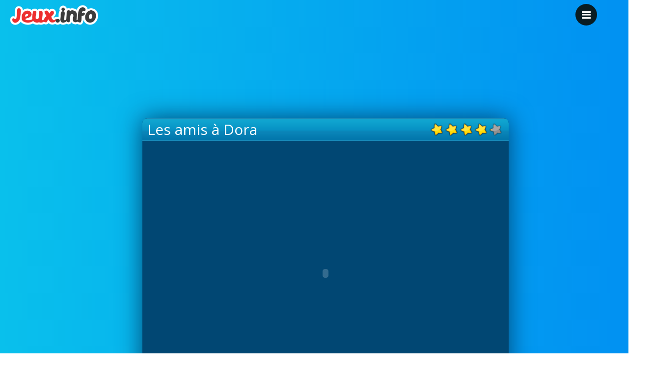

--- FILE ---
content_type: text/html; charset=UTF-8
request_url: https://jeux.info/jeules-amis-a-dora-18
body_size: 7380
content:
<!DOCTYPE html PUBLIC "-//W3C//DTD XHTML 1.0 Transitional//EN" "http://www.w3.org/TR/xhtml1/DTD/xhtml1-transitional.dtd">
<html xmlns="http://www.w3.org/1999/xhtml">
	<head>
		<meta http-equiv="Content-Type" content="text/html; charset=UTF-8" />
		<title>Jeu Les Amis à Dora</title>
		<meta name="description" content="Jeux avec les amis de Dora, apprend à connaître tout les amis à Dora l exploratrice! Dans ce fantastique jeu, tu apprendre à connaître tous les personnages de Dora l'Exploratrice et probablement de nouveaux mots que tu ne connaissais pas. Les amis de Dora sont très gentils et souhaitent grandement te connaitre. J'espère donc que tu sera gentil :) et tu apprendra pleins de nouveaux mots aujourd'hui.">
		<meta name="keywords" content="amis, jeu, ami, babouche, diego,">
		<meta name="robots" content="index, follow"/>
		<link rel="stylesheet" media="screen" type="text/css" href="/css/main.css.php" />
		<link href="/bootstrap/css/bootstrap.min.css" rel="stylesheet">
		<link rel="shortcut icon" href="/images/jeux.png">
		<link href="https://fonts.googleapis.com/css?family=Open+Sans:300,400,700" rel="stylesheet" type="text/css">
		<!--[if IE]><link rel="stylesheet" type="text/css" href="/css/IE_Hacks.css" /><![endif]-->
		
		<meta property="og:image" content="https://jeux.info/images/jeux/LesamisDora_1.jpg">	</head>
	<body>
		<div id="header">
			<a href="/" title="Jeux Gratuit"><img class="logo" src="/images/logo.png" alt="Jeux.info"/></a>
		</div>												
		<div id="content-container"><div id="content">
			<div id="menu">
						<head>
				<script type="text/javascript">
					listImgHovers = [];
									</script>
			</head>
			<nav>
				<ul class="cd-primary-nav">
										<li class="CircleCateg">
					<span class="titreCateg">					<a href="/83-jeuxdeadventuretime" title="Jeux Adventure time"><img alt="Jeux de Adventure time" class="supercateg" src="/images/categories/Adventuretime_1.jpg">Adventure time</a> 
	 					 														</li>
					<ul>
										</ul>
										<li class="CircleCateg">
					<span class="titreCateg">					<a href="/74-jeuxdeangrybirds" title="Jeux Angry Birds"><img alt="Jeux de Angry Birds" class="supercateg" src="/images/categories/AngryBirds_1.jpg">Angry Birds</a> 
	 					 														</li>
					<ul>
										</ul>
										<li class="CircleCateg">
					<span class="titreCateg">					<a href="/35-jeuxdeastroboy" title="Jeux Astro Boy"><img alt="Jeux de Astro Boy" class="supercateg" src="/images/categories/AstroBoy_1.jpg">Astro Boy</a> 
	 					 														</li>
					<ul>
										</ul>
										<li class="CircleCateg">
					<span class="titreCateg">					<a href="/79-jeuxdeavengers" title="Jeux Avengers"><img alt="Jeux de Avengers" class="supercateg" src="/images/categories/Avengers_2.jpg">Avengers</a> 
	 					 														</li>
					<ul>
										</ul>
										<li class="CircleCateg">
					<span class="titreCateg">					<a href="/87-jeuxdebakugan" title="Jeux Bakugan"><img alt="Jeux de Bakugan" class="supercateg" src="/images/categories/Bakugan_1.jpg">Bakugan</a> 
	 					 														</li>
					<ul>
										</ul>
										<li class="CircleCateg">
					<span class="titreCateg">					<a href="/49-jeuxdebataillenavale" title="Jeux Bataille navale"><img alt="Jeux de Bataille navale" class="supercateg" src="/images/categories/Bataillenavale.jpg">Bataille navale</a> 
	 					 														</li>
					<ul>
										</ul>
										<li class="CircleCateg">
					<span class="titreCateg">					<a href="/23-jeuxdebatman" title="Jeux Batman"><img alt="Jeux de Batman" class="supercateg" src="/images/categories/Batman_2.jpg">Batman</a> 
	 					 														</li>
					<ul>
										</ul>
										<li class="CircleCateg">
					<span class="titreCateg">					<a href="/3-jeuxdeben10" title="Jeux Ben 10"><img alt="Jeux de Ben 10" class="supercateg" src="/images/categories/Ben10_3.jpg">Ben 10</a> 
	 					 														</li>
					<ul>
										</ul>
										<li class="CircleCateg">
					<span class="titreCateg">					<a href="/127-jeuxdeben10omniverse" title="Jeux Ben 10 Omniverse"><img alt="Jeux de Ben 10 Omniverse" class="supercateg" src="/images/categories/Ben10Omniverse.jpg">Ben 10 Omniverse</a> 
	 					 														</li>
					<ul>
										</ul>
										<li class="CircleCateg">
					<span class="titreCateg">					<a href="/128-jeuxdeben10ultimatealien" title="Jeux Ben 10 Ultimate Alien"><img alt="Jeux de Ben 10 Ultimate Alien" class="supercateg" src="/images/categories/Ben10UltimateAlien.jpg">Ben 10 Ultimate Alien</a> 
	 					 														</li>
					<ul>
										</ul>
										<li class="CircleCateg">
					<span class="titreCateg">					<a href="/99-jeuxdebobl'escargot" title="Jeux Bob l'escargot"><img alt="Jeux de Bob l'escargot" class="supercateg" src="/images/categories/Boblescargot_1.jpg">Bob l'escargot</a> 
	 					 														</li>
					<ul>
										</ul>
										<li class="CircleCateg">
					<span class="titreCateg">					<a href="/5-jeuxdebratz" title="Jeux Bratz"><img alt="Jeux de Bratz" class="supercateg" src="/images/categories/Bratz_1.jpg">Bratz</a> 
	 					 														</li>
					<ul>
										</ul>
										<li class="CircleCateg">
					<span class="titreCateg">					<a href="/57-jeuxdecars" title="Jeux Cars"><img alt="Jeux de Cars" class="supercateg" src="/images/categories/Cars.jpg">Cars</a> 
	 					 														</li>
					<ul>
										</ul>
										<li class="CircleCateg">
					<span class="titreCateg">					<a href="/69-jeuxdechadebloccatscratch" title="Jeux Chadébloc Catscratch"><img alt="Jeux de Chadébloc Catscratch" class="supercateg" src="/images/categories/ChadblocCatscratch.jpg">Chadébloc Catscratch</a> 
	 					 														</li>
					<ul>
										</ul>
										<li class="CircleCateg">
					<span class="titreCateg">					<a href="/19-jeuxdecoloriage" title="Jeux Coloriage"><img alt="Jeux de Coloriage" class="supercateg" src="/images/categories/Coloriage_1.jpg">Coloriage</a> 
	 					 														</li>
					<ul>
										</ul>
										<li class="CircleCateg">
					<span class="titreCateg">					<a href="/59-jeuxdediego" title="Jeux Diego"><img alt="Jeux de Diego" class="supercateg" src="/images/categories/Diego.jpg">Diego</a> 
	 					 														</li>
					<ul>
										</ul>
										<li class="CircleCateg">
					<span class="titreCateg">					<a href="/81-jeuxdedisney" title="Jeux Disney"><img alt="Jeux de Disney" class="supercateg" src="/images/categories/Disney_2.jpg">Disney</a> 
	 					 														</li>
					<ul>
										</ul>
										<li class="CircleCateg">
					<span class="titreCateg">					<a href="/2-jeuxdedora" title="Jeux Dora"><img alt="Jeux de Dora" class="supercateg" src="/images/categories/DoraExploratrice_2.jpg">Dora</a> 
	 					 														</li>
					<ul>
										</ul>
										<li class="CircleCateg">
					<span class="titreCateg">					<a href="/93-jeuxdedoracuisine" title="Jeux Dora Cuisine"><img alt="Jeux de Dora Cuisine" class="supercateg" src="/images/categories/DoraCuisine.jpg">Dora Cuisine</a> 
	 					 														</li>
					<ul>
										</ul>
										<li class="CircleCateg">
					<span class="titreCateg">					<a href="/68-jeuxdedoraemon" title="Jeux Doraemon"><img alt="Jeux de Doraemon" class="supercateg" src="/images/categories/Doraemon_1.jpg">Doraemon</a> 
	 					 														</li>
					<ul>
										</ul>
										<li class="CircleCateg">
					<span class="titreCateg">					<a href="/55-jeuxdedragonballz" title="Jeux Dragon Ball Z"><img alt="Jeux de Dragon Ball Z" class="supercateg" src="/images/categories/DragonBallZ_1.jpg">Dragon Ball Z</a> 
	 					 														</li>
					<ul>
										</ul>
										<li class="CircleCateg">
					<span class="titreCateg">					<a href="/108-jeuxdefriv" title="Jeux Friv"><img alt="Jeux de Friv" class="supercateg" src="/images/categories/Friv.jpg">Friv</a> 
	 					 														</li>
					<ul>
										</ul>
										<li class="CircleCateg">
					<span class="titreCateg">					<a href="/52-jeuxdehellokitty" title="Jeux Hello Kitty"><img alt="Jeux de Hello Kitty" class="supercateg" src="/images/categories/HelloKitty_1.jpg">Hello Kitty</a> 
	 					 														</li>
					<ul>
										</ul>
										<li class="CircleCateg">
					<span class="titreCateg">					<a href="/76-jeuxdehulk" title="Jeux Hulk"><img alt="Jeux de Hulk" class="supercateg" src="/images/categories/Hulk_1.jpg">Hulk</a> 
	 					 														</li>
					<ul>
										</ul>
										<li class="CircleCateg">
					<span class="titreCateg">					<a href="/54-jeuxdeironman" title="Jeux Iron Man"><img alt="Jeux de Iron Man" class="supercateg" src="/images/categories/IronMan_1.jpg">Iron Man</a> 
	 					 														</li>
					<ul>
										</ul>
										<li class="CircleCateg">
					<span class="titreCateg">					<a href="/107-jeuxdekizi" title="Jeux Kizi"><img alt="Jeux de Kizi" class="supercateg" src="/images/categories/Kizi.jpg">Kizi</a> 
	 					 														</li>
					<ul>
										</ul>
										<li class="CircleCateg">
					<span class="titreCateg">					<a href="/72-jeuxdelego" title="Jeux LEGO"><img alt="Jeux de LEGO" class="supercateg" src="/images/categories/LEGO_1.jpg">LEGO</a> 
	 					 														</li>
					<ul>
										</ul>
										<li class="CircleCateg">
					<span class="titreCateg">					<a href="/58-jeuxdelesindestructibles" title="Jeux Les Indestructibles"><img alt="Jeux de Les Indestructibles" class="supercateg" src="/images/categories/LesIndestructibles.jpg">Les Indestructibles</a> 
	 					 														</li>
					<ul>
										</ul>
										<li class="CircleCateg">
					<span class="titreCateg">					<a href="/27-jeuxdelooneytunes" title="Jeux Looney Tunes"><img alt="Jeux de Looney Tunes" class="supercateg" src="/images/categories/LooneyTunes_1.jpg">Looney Tunes</a> 
	 					 														</li>
					<ul>
										</ul>
										<li class="CircleCateg">
					<span class="titreCateg">					<a href="/37-jeuxdemario" title="Jeux Mario"><img alt="Jeux de Mario" class="supercateg" src="/images/categories/Mario_1.jpg">Mario</a> 
	 					 														</li>
					<ul>
										</ul>
										<li class="CircleCateg">
					<span class="titreCateg">					<a href="/92-jeuxdeminions" title="Jeux Minions"><img alt="Jeux de Minions" class="supercateg" src="/images/categories/Minions_1.jpg">Minions</a> 
	 					 														</li>
					<ul>
										</ul>
										<li class="CircleCateg">
					<span class="titreCateg">					<a href="/90-jeuxdemonsterhigh" title="Jeux Monster High"><img alt="Jeux de Monster High" class="supercateg" src="/images/categories/MonsterHigh_1.jpg">Monster High</a> 
	 					 														</li>
					<ul>
										</ul>
										<li class="CircleCateg">
					<span class="titreCateg">					<a href="/22-jeuxdenaruto" title="Jeux Naruto"><img alt="Jeux de Naruto" class="supercateg" src="/images/categories/Naruto_1.jpg">Naruto</a> 
	 					 														</li>
					<ul>
										</ul>
										<li class="CircleCateg">
					<span class="titreCateg">					<a href="/109-jeuxdeninjago" title="Jeux Ninjago"><img alt="Jeux de Ninjago" class="supercateg" src="/images/categories/Ninjago.jpg">Ninjago</a> 
	 					 														</li>
					<ul>
										</ul>
										<li class="CircleCateg">
					<span class="titreCateg">					<a href="/36-jeuxdepiratesdescaraibes" title="Jeux Pirates des caraibes"><img alt="Jeux de Pirates des caraibes" class="supercateg" src="/images/categories/Piratesdescaraibes_1.jpg">Pirates des caraibes</a> 
	 					 														</li>
					<ul>
										</ul>
										<li class="CircleCateg">
					<span class="titreCateg">					<a href="/118-jeuxdeplaymobil" title="Jeux Playmobil"><img alt="Jeux de Playmobil" class="supercateg" src="/images/categories/Playmobil.jpg">Playmobil</a> 
	 					 														</li>
					<ul>
										</ul>
										<li class="CircleCateg">
					<span class="titreCateg">					<a href="/21-jeuxdepokemon" title="Jeux Pokemon"><img alt="Jeux de Pokemon" class="supercateg" src="/images/categories/Pokemon_1.jpg">Pokemon</a> 
	 					 														</li>
					<ul>
										</ul>
										<li class="CircleCateg">
					<span class="titreCateg">					<a href="/105-jeuxdepou" title="Jeux Pou"><img alt="Jeux de Pou" class="supercateg" src="/images/categories/Pou.jpg">Pou</a> 
	 					 														</li>
					<ul>
										</ul>
										<li class="CircleCateg">
					<span class="titreCateg">					<a href="/94-jeuxdereinedesneiges" title="Jeux Reine des neiges"><img alt="Jeux de Reine des neiges" class="supercateg" src="/images/categories/Reinedesneiges_3.jpg">Reine des neiges</a> 
	 					 														</li>
					<ul>
										</ul>
										<li class="CircleCateg">
					<span class="titreCateg">					<a href="/34-jeuxdescooby-doo" title="Jeux Scooby-doo"><img alt="Jeux de Scooby-doo" class="supercateg" src="/images/categories/Scooby-doo.jpg">Scooby-doo</a> 
	 					 														</li>
					<ul>
										</ul>
										<li class="CircleCateg">
					<span class="titreCateg">					<a href="/95-jeuxdeskylanders" title="Jeux Skylanders"><img alt="Jeux de Skylanders" class="supercateg" src="/images/categories/Skylanders_1.jpg">Skylanders</a> 
	 					 														</li>
					<ul>
										</ul>
										<li class="CircleCateg">
					<span class="titreCateg">					<a href="/119-jeuxdeslugterra" title="Jeux Slugterra"><img alt="Jeux de Slugterra" class="supercateg" src="/images/categories/Slugterra.jpg">Slugterra</a> 
	 					 														</li>
					<ul>
										</ul>
										<li class="CircleCateg">
					<span class="titreCateg">					<a href="/100-jeuxdesonic" title="Jeux Sonic"><img alt="Jeux de Sonic" class="supercateg" src="/images/categories/Sonic_1.jpg">Sonic</a> 
	 					 														</li>
					<ul>
										</ul>
										<li class="CircleCateg">
					<span class="titreCateg">					<a href="/47-jeuxdespiderman" title="Jeux Spiderman"><img alt="Jeux de Spiderman" class="supercateg" src="/images/categories/Spiderman_2.jpg">Spiderman</a> 
	 					 														</li>
					<ul>
										</ul>
										<li class="CircleCateg">
					<span class="titreCateg">					<a href="/88-jeuxdestarwars" title="Jeux Star Wars"><img alt="Jeux de Star Wars" class="supercateg" src="/images/categories/StarWars_1.jpg">Star Wars</a> 
	 					 														</li>
					<ul>
										</ul>
										<li class="CircleCateg">
					<span class="titreCateg">					<a href="/80-jeuxdestreetfighter" title="Jeux Street fighter"><img alt="Jeux de Street fighter" class="supercateg" src="/images/categories/Streetfighter.jpg">Street fighter</a> 
	 					 														</li>
					<ul>
										</ul>
										<li class="CircleCateg">
					<span class="titreCateg">					<a href="/77-jeuxdesuperman" title="Jeux Superman"><img alt="Jeux de Superman" class="supercateg" src="/images/categories/Superman_1.jpg">Superman</a> 
	 					 														</li>
					<ul>
										</ul>
										<li class="CircleCateg">
					<span class="titreCateg">					<a href="/78-jeuxdethor" title="Jeux Thor"><img alt="Jeux de Thor" class="supercateg" src="/images/categories/Thor_1.jpg">Thor</a> 
	 					 														</li>
					<ul>
										</ul>
										<li class="CircleCateg">
					<span class="titreCateg">					<a href="/40-jeuxdetometjerry" title="Jeux Tom et Jerry"><img alt="Jeux de Tom et Jerry" class="supercateg" src="/images/categories/TometJerry_1.jpg">Tom et Jerry</a> 
	 					 														</li>
					<ul>
										</ul>
										<li class="CircleCateg">
					<span class="titreCateg">					<a href="/53-jeuxdevolt" title="Jeux Volt"><img alt="Jeux de Volt" class="supercateg" src="/images/categories/Volt_1.jpg">Volt</a> 
	 					 														</li>
					<ul>
										</ul>
										<li class="CircleCateg">
					<span class="titreCateg">					<a href="/50-jeuxdewinxclub" title="Jeux Winx Club"><img alt="Jeux de Winx Club" class="supercateg" src="/images/categories/WinxClub.jpg">Winx Club</a> 
	 					 														</li>
					<ul>
										</ul>
										<li class="CircleCateg">
					<span class="titreCateg">					<a href="/91-jeuxdewolverine" title="Jeux Wolverine"><img alt="Jeux de Wolverine" class="supercateg" src="/images/categories/Wolverine.jpg">Wolverine</a> 
	 					 														</li>
					<ul>
										</ul>
										<li class="CircleCateg">
					<span class="titreCateg">					<a href="/106-jeuxdezelda" title="Jeux Zelda"><img alt="Jeux de Zelda" class="supercateg" src="/images/categories/Zelda.jpg">Zelda</a> 
	 					 														</li>
					<ul>
										</ul>
										<li class="CircleCateg">
					<span class="titreCateg">					<a href="/73-jeuxdezombie" title="Jeux Zombie"><img alt="Jeux de Zombie" class="supercateg" src="/images/categories/Zombie_1.jpg">Zombie</a> 
	 					 														</li>
					<ul>
										</ul>
										<li class="CircleCateg">
					<span class="titreCateg">					<a href="/111-jeuxdezootopie" title="Jeux Zootopie"><img alt="Jeux de Zootopie" class="supercateg" src="/images/categories/Zootopie.jpg">Zootopie</a> 
	 					 														</li>
					<ul>
										</ul>
										<li class="CircleCateg">
					<span class="titreCateg">					<a href="/4-jeuxdebobepongespongebob" title="Jeux bob eponge spongebob"><img alt="Jeux de bob eponge spongebob" class="supercateg" src="/images/categories/BoblpongeSpongebob_2.jpg">bob eponge spongebob</a> 
	 					 														</li>
					<ul>
										</ul>
										<li class="CircleCateg">
					<span class="titreCateg">					<a href="/84-jeuxdechhotabheem" title="Jeux chhota bheem"><img alt="Jeux de chhota bheem" class="supercateg" src="/images/categories/chhotabheem_1.jpg">chhota bheem</a> 
	 					 														</li>
					<ul>
										</ul>
										<li class="CircleCateg">
					<span class="titreCateg">					<a href="/121-jeuxdetalkingtom" title="Jeux talking tom"><img alt="Jeux de talking tom" class="supercateg" src="/images/categories/talkingtom.jpg">talking tom</a> 
	 					 														</li>
					<ul>
										</ul>
									</ul>
			</nav>

			<div class="cd-overlay-nav">
				<span></span>
			</div> <!-- cd-overlay-nav -->
			 
			<div class="cd-overlay-content">
				<span></span>
			</div> <!-- cd-overlay-content -->
			 
			<a href="#0" class="cd-nav-trigger">Menu<span class="cd-icon"></span></a>
		</div>	<div id="main">
		<div class="pub1">
			<script async src="//pagead2.googlesyndication.com/pagead/js/adsbygoogle.js"></script>
			<ins class="adsbygoogle"
			     style="display:inline-block;width:970px;height:90px"
			     data-ad-client="ca-pub-1752920863941063"
			     data-ad-slot="3398325832"></ins>
			<script>
			(adsbygoogle = window.adsbygoogle || []).push({});
			</script>
		</div>
		<div id="bloc-jeu-flash">

			<script type="text/javascript">
			  function showSwf() {
			    document.getElementById("preloader").style.visibility = "hidden";
			    $('#bloc-trueview').css('display', 'none');
			    $('#bloc-jeu-flash').append($('<br>').css('clear', 'both'));
			    $('#bloc-jeu-flash').height(540);
			    if ($('#jeu-swf').length === 0) {
			      $('#jeuContainer').append(
			        $('<object>')
			          .attr('id', 'jeu-swf')
			          .attr('type', 'application/x-shockwave-flash')
			          .attr('width', '746')
			          .attr('height', '540')
			          .attr('data', 'https://jeux.info/jeux/LesamisDora.swf')
			          .attr('title', "Jeu Les amis à Dora")
			          .append($('<param>').attr('name', 'movie').attr('value', 'https://jeux.info/jeux/LesamisDora.swf'))
			          .append($('<param>').attr('name', 'base').attr('value', 'https://jeux.info/jeux/LesamisDora.swf'))
			          .append($('<param>').attr('name', 'quality').attr('value', 'high'))
			          .append($('<param>').attr('name', 'allowscriptaccess').attr('value', 'always'))
			          .append($('<param>').attr('name', 'wmode').attr('value', 'direct'))
			          .append($('<param>').attr('name', 'scale').attr('value', 'showall'))
			          .append($('<param>').attr('name', 'allowNetworking').attr('value', 'internal'))

			      );
			      
			    }
			  }
			  
			 function removeAdSwf() {
			    showSwf();
			  }
			  function noAdsReturned() {
			    showSwf();
			  }

			</script>
			 <div class="containerFiche">
		        <div class="adFicheLeft">
		        	<script async src="//pagead2.googlesyndication.com/pagead/js/adsbygoogle.js"></script>
					<!-- LJPE - Fiche Gauche -->
					<ins class="adsbygoogle"
					     style="display:inline-block;width:160px;height:600px"
					     data-ad-client="ca-pub-1752920863941063"
					     data-ad-slot="1836764635"></ins>
					<script>
					(adsbygoogle = window.adsbygoogle || []).push({});
					</script>
		        </div>
		        <div class="containerFicheJeu">
		        	<div class="TopJeuContainer">
		        		<div class="titreFicheJeu"><h1>Les amis à Dora</h1></div>
		        		<div class="etoile" itemscope itemtype="http://data-vocabulary.org/Review-aggregate"><div class="ratingblock"><div id="unit_long18">  <ul id="unit_ul18" class="unit-rating" style="width:150px;">     <li class="current-rating" style="width:126px;">4.20/5</li><li><a href="/jeu/vote.php?j=1&amp;q=18&amp;t=172.69.214.63" title="1 out of 5" class="r1-unit rater" rel="nofollow">1</a></li><li><a href="/jeu/vote.php?j=2&amp;q=18&amp;t=172.69.214.63" title="2 out of 5" class="r2-unit rater" rel="nofollow">2</a></li><li><a href="/jeu/vote.php?j=3&amp;q=18&amp;t=172.69.214.63" title="3 out of 5" class="r3-unit rater" rel="nofollow">3</a></li><li><a href="/jeu/vote.php?j=4&amp;q=18&amp;t=172.69.214.63" title="4 out of 5" class="r4-unit rater" rel="nofollow">4</a></li><li><a href="/jeu/vote.php?j=5&amp;q=18&amp;t=172.69.214.63" title="5 out of 5" class="r5-unit rater" rel="nofollow">5</a></li>  </ul>  <p><span itemprop="rating" itemscope itemtype="http://data-vocabulary.org/Rating"> Résultat: <b><span itemprop="average"> 4.2</span></b>/5 (<span itemprop="votes">2542</span> votes)</span>  </p></div></div></div>
					</div>
		        	<div id="jeuContainer"></div>
		        	<div id="bloc-trueview" style="text-align:center;position:relative">
						<object 
							classid="clsid:d27cdb6e-ae6d-11cf-96b8-444553540000" 
							codebase="https://download.macromedia.com/pub/shockwave/cabs/flash/swflash.cab#version=10,0,0,0" 
							width="746" height="540" 
							id="preloader" 
							align="middle">		
							<param name="allowScriptAccess" value="always" />
							<param name="allowFullScreen" value="false" />
							<param name="movie" value="https://jeux.info/ima3_preloader_1.5.swf" />
							<param name="quality" value="high" />
							<param name="bgcolor" value="#ffffff" />
							<param name="flashvars" value="adTagUrl=https%3A%2F%2Fgoogleads.g.doubleclick.net%2Fpagead%2Fads%3Fad_type%3Dvideo_text_image_flash%26client%3Dca-games-pub-1752920863941063%26description_url%3Dhttp%253A%252F%252Flesjeuxpourenfants.com%26videoad_start_delay%3D0%26hl%3Dfr%26max_ad_duration%3D30000">
						
							<embed src="https://jeux.info/ima3_preloader_1.5.swf"
									quality="high" bgcolor="#000000"
									width="746" height="540"
									name="preloader"
									align="middle" allowScriptAccess="always"
									allowFullScreen="false"
									type="application/x-shockwave-flash"
									flashVars="adTagUrl=https%3A%2F%2Fgoogleads.g.doubleclick.net%2Fpagead%2Fads%3Fad_type%3Dvideo_text_image_flash%26client%3Dca-games-pub-1752920863941063%26description_url%3Dhttp%253A%252F%252Flesjeuxpourenfants.com%26videoad_start_delay%3D0%26hl%3Dfr%26max_ad_duration%3D30000"
									pluginspage="https://www.adobe.com/go/getflashplayer" />
						</object>
					</div>
		        </div>
		        <div class="adFicheRight">
		        	<script async src="//pagead2.googlesyndication.com/pagead/js/adsbygoogle.js"></script>
					<!-- LJPE - Fiche Droit -->
					<ins class="adsbygoogle"
					     style="display:inline-block;width:160px;height:600px"
					     data-ad-client="ca-pub-1752920863941063"
					     data-ad-slot="6351792236"></ins>
					<script>
					(adsbygoogle = window.adsbygoogle || []).push({});
					</script>
		        </div>
			</div>
		<!--
		<div id="jeuContainer" style="display:block;margin:auto;width:475px;height:285px">	
			<object id="jeu" width="475" height="285">
				<param name="movie" value="https://jeux.info/jeux/LesamisDora.swf"/>
				<param name="allowNetworking" value="internal"/>
								<embed src="https://jeux.info/jeux/LesamisDora.swf" pluginspage="http://www.macromedia.com/go/getflashplayer" allownetworking="internal" type="application/x-shockwave-flash" width="475" height="285">
			</object> 
		</div>-->
		</div>
		<div class="clear"></div>		
		<div id="jeuxSimilaires">
			<div class="scrollable">
	<span class="lienJeux">
		<!--<div class="itemGroup" groupSize="8">-->
		<ul class="games-list">
								<li>
						<a href="/jeudora-au-spa-2582" title="Jeu dora au spa">
								
							<img class="thumbnail-default" alt="Jeu dora au spa" src="/images/jeux/doraauspa.jpg">
							<span class="jeuHover">dora au spa</span>
						</a>
					</li>
										<li>
						<a href="/jeuhistoire-dans-l-espace-14" title="Jeu Histoire dans l espace">
								
							<img class="thumbnail-default" alt="Jeu Histoire dans l espace" src="/images/jeux/Histoiredanslespace_1.jpg">
							<span class="jeuHover">Histoire dans l espace</span>
						</a>
					</li>
										<li>
						<a href="/jeudecorer-lespadrille-de-dora-2070" title="Jeu Décorer l'espadrille de Dora">
								
							<img class="thumbnail-default" alt="Jeu Décorer l'espadrille de Dora" src="/images/jeux/DcorerlespadrilledeDora.jpg">
							<span class="jeuHover">Décorer l'espadrille de Dora</span>
						</a>
					</li>
										<li>
						<a href="/jeudora-en-francais-le-premier-jour-decole-3008" title="Jeu Dora en français le premier jour d'école">
								
							<img class="thumbnail-default" alt="Jeu Dora en français le premier jour d'école" src="/images/jeux/Doraenfranaislepremierjourdcole.jpg">
							<span class="jeuHover">Dora en français le premier jour d'école</span>
						</a>
					</li>
										<li>
						<a href="/jeudora-a-la-peche-2335" title="Jeu Dora à la pêche">
								
							<img class="thumbnail-default" alt="Jeu Dora à la pêche" src="/images/jeux/Doralapche.jpg">
							<span class="jeuHover">Dora à la pêche</span>
						</a>
					</li>
										<li>
						<a href="/jeudora-cuisine-un-met-chinois-2732" title="Jeu Dora cuisine un met chinois">
								
							<img class="thumbnail-default" alt="Jeu Dora cuisine un met chinois" src="/images/jeux/Doracuisineunmetchinois.jpg">
							<span class="jeuHover">Dora cuisine un met chinois</span>
						</a>
					</li>
										<li>
						<a href="/jeudora-lave-les-vetements-2965" title="Jeu Dora lave les vêtements">
								
							<img class="thumbnail-default" alt="Jeu Dora lave les vêtements" src="/images/jeux/Doralavelesvtements.jpg">
							<span class="jeuHover">Dora lave les vêtements</span>
						</a>
					</li>
										<li>
						<a href="/jeudora-exploratrice-coiffure-2014-2336" title="Jeu Dora Exploratrice Coiffure 2014">
								
							<img class="thumbnail-default" alt="Jeu Dora Exploratrice Coiffure 2014" src="/images/jeux/DoraExploratriceCoiffure2014.jpg">
							<span class="jeuHover">Dora Exploratrice Coiffure 2014</span>
						</a>
					</li>
										<li>
						<a href="/jeudiego-et-la-course-du-grand-geocoucou-2106" title="Jeu Diego et la course du grand Géocoucou">
								
							<img class="thumbnail-default" alt="Jeu Diego et la course du grand Géocoucou" src="/images/jeux/DiegoetlacoursedugrandGocoucou.jpg">
							<span class="jeuHover">Diego et la course du grand Géocoucou</span>
						</a>
					</li>
										<li>
						<a href="/jeudora-et-benny-habillage-2334" title="Jeu Dora et Benny habillage">
								
							<img class="thumbnail-default" alt="Jeu Dora et Benny habillage" src="/images/jeux/DoraetBennyhabillage.jpg">
							<span class="jeuHover">Dora et Benny habillage</span>
						</a>
					</li>
										<li>
						<a href="/jeudora-se-prepare-pour-lhalloween-3147" title="Jeu Dora se prépare pour l'Halloween">
								
							<img class="thumbnail-default" alt="Jeu Dora se prépare pour l'Halloween" src="/images/jeux/DoraseprparepourlHalloween.jpg">
							<span class="jeuHover">Dora se prépare pour l'Halloween</span>
						</a>
					</li>
										<li>
						<a href="/jeucoloriage-diego-et-alicia-2076" title="Jeu Coloriage Diego et Alicia">
								
							<img class="thumbnail-default" alt="Jeu Coloriage Diego et Alicia" src="/images/jeux/ColoriageDiegoetAlicia.jpg">
							<span class="jeuHover">Coloriage Diego et Alicia</span>
						</a>
					</li>
										<li>
						<a href="/jeudora-moto-2984" title="Jeu Dora moto">
								
							<img class="thumbnail-default" alt="Jeu Dora moto" src="/images/jeux/Doramoto.jpg">
							<span class="jeuHover">Dora moto</span>
						</a>
					</li>
										<li>
						<a href="/jeucoloriage-diego-plage-651" title="Jeu Coloriage Diego plage">
								
							<img class="thumbnail-default" alt="Jeu Coloriage Diego plage" src="/images/jeux/412aventurasdediego.jpg">
							<span class="jeuHover">Coloriage Diego plage</span>
						</a>
					</li>
										<li>
						<a href="/jeudora-saute-sur-les-nuages-1774" title="Jeu Dora saute sur les nuages">
								
							<img class="thumbnail-default" alt="Jeu Dora saute sur les nuages" src="/images/jeux/Dorasautesurlesnuages.jpg">
							<span class="jeuHover">Dora saute sur les nuages</span>
						</a>
					</li>
										<li>
						<a href="/jeudora-prepare-un-gateau-dans-sa-cuisine-2345" title="Jeu Dora prépare un gâteau dans sa cuisine">
								
							<img class="thumbnail-default" alt="Jeu Dora prépare un gâteau dans sa cuisine" src="/images/jeux/Doraprpareungteaudanssacuisine.jpg">
							<span class="jeuHover">Dora prépare un gâteau dans sa cuisine</span>
						</a>
					</li>
										<li>
						<a href="/jeuhabiller-dora-au-parc-2085" title="Jeu Habiller Dora au parc">
								
							<img class="thumbnail-default" alt="Jeu Habiller Dora au parc" src="/images/jeux/HabillerDoraauparc.jpg">
							<span class="jeuHover">Habiller Dora au parc</span>
						</a>
					</li>
										<li>
						<a href="/jeudora-fait-le-menage-de-sa-maison-2297" title="Jeu Dora fait le ménage de sa maison">
								
							<img class="thumbnail-default" alt="Jeu Dora fait le ménage de sa maison" src="/images/jeux/Dorafaitlemnagedesamaison.jpg">
							<span class="jeuHover">Dora fait le ménage de sa maison</span>
						</a>
					</li>
										<li>
						<a href="/jeudora-et-diego-noel-aventure-2496" title="Jeu Dora et Diego Noel Aventure">
								
							<img class="thumbnail-default" alt="Jeu Dora et Diego Noel Aventure" src="/images/jeux/DoraetDiegoNoelAventure.jpg">
							<span class="jeuHover">Dora et Diego Noel Aventure</span>
						</a>
					</li>
										<li>
						<a href="/jeupuzzle-dora-jeu-965" title="Jeu Puzzle Dora jeu">
								
							<img class="thumbnail-default" alt="Jeu Puzzle Dora jeu" src="/images/jeux/PuzzleDorajeu.jpg">
							<span class="jeuHover">Puzzle Dora jeu</span>
						</a>
					</li>
										<li>
						<a href="/jeutrouve-les-chiffres-caches-3032" title="Jeu Trouve les chiffres cachés">
								
							<img class="thumbnail-default" alt="Jeu Trouve les chiffres cachés" src="/images/jeux/Trouveleschiffrescachs.jpg">
							<span class="jeuHover">Trouve les chiffres cachés</span>
						</a>
					</li>
										<li>
						<a href="/jeudora-est-malade-2990" title="Jeu Dora est malade">
								
							<img class="thumbnail-default" alt="Jeu Dora est malade" src="/images/jeux/Doraestmalade.jpg">
							<span class="jeuHover">Dora est malade</span>
						</a>
					</li>
										<li>
						<a href="/jeudora-cuisine-du-poisson-et-des-patates-2966" title="Jeu Dora cuisine du poisson et des patates">
								
							<img class="thumbnail-default" alt="Jeu Dora cuisine du poisson et des patates" src="/images/jeux/Doracuisinedupoissonetdespatates.jpg">
							<span class="jeuHover">Dora cuisine du poisson et des patates</span>
						</a>
					</li>
										<li>
						<a href="/jeudora-est-en-roller-3115" title="Jeu Dora est en roller">
								
							<img class="thumbnail-default" alt="Jeu Dora est en roller" src="/images/jeux/Doraestenroller.jpg">
							<span class="jeuHover">Dora est en roller</span>
						</a>
					</li>
							</ul>
		</span>
</div>		</div>
		<div class="pub2">
			<script async src="//pagead2.googlesyndication.com/pagead/js/adsbygoogle.js"></script>
			<ins class="adsbygoogle"
			     style="display:block"
			     data-ad-client="ca-pub-1752920863941063"
			     data-ad-slot="6187754636"
			     data-ad-format="auto"></ins>
			<script>
			(adsbygoogle = window.adsbygoogle || []).push({});
			</script>
		</div>	
		<div>
			<h1>Jeu Les amis à Dora Gratuit sur Jeux.info</h1>
			<div class="CheminPlusClassement">	
				<ol class="breadcrumb" id="chemin" itemscope itemtype="http://data-vocabulary.org/Breadcrumb">
					<li itemprop="title"><a href="/" itemprop="url"><span itemprop="title">Jeux</span></a></li> 
					<li itemprop="title"><a href="/1-jeuxdessinanime" itemprop="url" title="jeux de Dessin animé"><span itemprop="title">Jeux Dessin animé</span></a></li> 
					<li itemprop="title"><a href="/2-jeuxdedora" title="jeux de Dora" itemprop="url"> <span itemprop="title">Jeux de Dora</span></a></li>
					<li itemprop="title">jeu de Les amis à Dora</li>				</ol>
				<div class="partage"><!-- AddThis Button BEGIN -->
					<div class="addthis_toolbox addthis_default_style ">
					<a class="addthis_button_facebook_like" fb:like:layout="button_count" rel="nofollow"></a>
					<a class="addthis_button_tweet" rel="nofollow"></a>
					<a class="addthis_button_pinterest_pinit" rel="nofollow"></a>
					<a class="addthis_counter addthis_pill_style" rel="nofollow"></a>
					</div>
					<script type="text/javascript">var addthis_config = {"data_track_addressbar":true};</script>
					<script type="text/javascript" src="//s7.addthis.com/js/300/addthis_widget.js#pubid=ra-51a8214b2227e93e"></script>
					<!-- AddThis Button END -->
				</div>
			</div>
			<p id="soustitre">
				Jeux avec les amis de Dora, apprend à connaître tout les amis à Dora l exploratrice! Dans ce fantastique jeu, tu apprendre à connaître tous les personnages de Dora l'Exploratrice et probablement de nouveaux mots que tu ne connaissais pas. Les amis de Dora sont très gentils et souhaitent grandement te connaitre. J'espère donc que tu sera gentil :) et tu apprendra pleins de nouveaux mots aujourd'hui.				Joué près de 480669 fois sur JEUX.info, ce jeu "Les amis à Dora" offert en ligne et gratuitement a été ajouté le 09/08/2010 et appartient à la section Jeux de Dora Jeux info gratuit !
			</p>	
		</div>
		<div style="clear:both"></div>
	</div>
</div>

<script>
	var _i = 1;
	var _avance = true;
	function moveSimilaires(){
		if(_avance){
			_i++;
			$('.browse.next').click();
			if(_i>=5)
				_avance = false;
		}
		else{
			_i--;
			$('.browse.prev').click();
			if(_i<=1)
				_avance = true;
		}
	}
	setInterval(moveSimilaires,3000);
</script>		</div>
					<div id="presentation">
				<h1>Plus de jeux</h1>
				<p>
					<a href="/3-jeuxdeben10" title="Jeux Ben 10 Gratuits">Jeux de Ben 10</a> - <a href="/2-jeuxdedora" title="Jeux Dora Gratuits">Jeux de Dora</a> - <a href="/8-jeuxdebarbie" title="Jeux de Barbie Gratuits">Jeux de Barbie</a> - <a href="/4-jeuxdebobepongespongebob" title="Jeux Bob l'éponge">Jeux de Bob l'éponge</a> - <a href="https://coloriage.info/coloriagelareinedesneiges" title="Coloriage la Reine des Neiges">Coloriage Reine des Neiges</a> - <a href="https://coloring-pages.info/shopkinscoloringpages" title="Shopkins Coloring Pages">Shopkins</a> - <a href="https://coloring-pages.info/adultcoloringpages" title="Adult Coloring Pages">Adult</a> - <a href="https://coloriage.info/coloriagepokemon" title="Pokemon coloriage">Coloriage Pokemon</a> - <a href="https://coloriage.info" title="Coloriage">Coloriage</a>
				</p>
			</div>
			<div class="footer">
				© 2002 - 2025 <a href="/" title="Jeux info">JEUX.info</a> - <a href="/contact" rel="nofollow">Contact</a>
			</div>
				<script type="text/javascript" src="https://code.jquery.com/jquery-3.3.1.min.js"></script>
		<script type="text/javascript" src="https://maxcdn.bootstrapcdn.com/bootstrap/3.3.5/js/bootstrap.min.js"></script>
		<script src="https://cdnjs.cloudflare.com/ajax/libs/jquery-tools/1.2.7/jquery.tools.min.js"></script>
		<script type="text/javascript" src="/js/main.js.php"></script>
		<div id="fb-root"></div>
		<script>(function(d, s, id) {
		  var js, fjs = d.getElementsByTagName(s)[0];
		  if (d.getElementById(id)) return;
		  js = d.createElement(s); js.id = id;
		  js.src = "//connect.facebook.net/fr_CA/all.js#xfbml=1";
		  fjs.parentNode.insertBefore(js, fjs);
		}(document, 'script', 'facebook-jssdk'));
		</script>
		<!-- Analytics  -->
		<script>
		  (function(i,s,o,g,r,a,m){i['GoogleAnalyticsObject']=r;i[r]=i[r]||function(){
		  (i[r].q=i[r].q||[]).push(arguments)},i[r].l=1*new Date();a=s.createElement(o),
		  m=s.getElementsByTagName(o)[0];a.async=1;a.src=g;m.parentNode.insertBefore(a,m)
		  })(window,document,'script','https://www.google-analytics.com/analytics.js','ga');

		  ga('create', 'UA-12037578-2', 'auto');
		  ga('send', 'pageview');
		</script>

		<!-- DB Connection: Yes -->
	<script defer src="https://static.cloudflareinsights.com/beacon.min.js/vcd15cbe7772f49c399c6a5babf22c1241717689176015" integrity="sha512-ZpsOmlRQV6y907TI0dKBHq9Md29nnaEIPlkf84rnaERnq6zvWvPUqr2ft8M1aS28oN72PdrCzSjY4U6VaAw1EQ==" data-cf-beacon='{"version":"2024.11.0","token":"08ca0a992f574c65af5007e52edf42b9","r":1,"server_timing":{"name":{"cfCacheStatus":true,"cfEdge":true,"cfExtPri":true,"cfL4":true,"cfOrigin":true,"cfSpeedBrain":true},"location_startswith":null}}' crossorigin="anonymous"></script>
</body>
</html>

--- FILE ---
content_type: text/html; charset=utf-8
request_url: https://www.google.com/recaptcha/api2/aframe
body_size: 268
content:
<!DOCTYPE HTML><html><head><meta http-equiv="content-type" content="text/html; charset=UTF-8"></head><body><script nonce="NICAtoJ36UZSEZSL7LaMLQ">/** Anti-fraud and anti-abuse applications only. See google.com/recaptcha */ try{var clients={'sodar':'https://pagead2.googlesyndication.com/pagead/sodar?'};window.addEventListener("message",function(a){try{if(a.source===window.parent){var b=JSON.parse(a.data);var c=clients[b['id']];if(c){var d=document.createElement('img');d.src=c+b['params']+'&rc='+(localStorage.getItem("rc::a")?sessionStorage.getItem("rc::b"):"");window.document.body.appendChild(d);sessionStorage.setItem("rc::e",parseInt(sessionStorage.getItem("rc::e")||0)+1);localStorage.setItem("rc::h",'1765238278010');}}}catch(b){}});window.parent.postMessage("_grecaptcha_ready", "*");}catch(b){}</script></body></html>

--- FILE ---
content_type: text/css; charset: UTF-8;charset=UTF-8
request_url: https://jeux.info/css/main.css.php
body_size: 15642
content:
/************************* MAIN.CSS.PHP *************************
Written by: LJPE.com
For: LJPE.com
Date: January 2013 (Happy New Year!)
****************************************************************/
body{margin:0;padding:0;-webkit-font-smoothing:antialiased;}
body.loading{cursor:progress;}
.clear{clear:both;float:none !important;max-height: 0 !important;height: 0 !important;min-height: 0 !important;}
.prototype{display:none !important;}
.hidden{display:none !important;}
.icon{display:inline-block;}
a:active, a:focus{outline: none;-moz-outline-style: none;}
a img, a:visited img{border:0;}
textarea:focus, input:focus{outline: none;}
input.loading, .button.loading {background-image:url('/images/loading.gif');background-position:center center;background-repeat:no-repeat;color:transparent;}
.ratingblock {
	display:block;
}
.ratingblock p{margin-bottom:0;}
.loading {
	height: 30px;
	background: url('../images/working.gif') 50% 50% no-repeat;
}
	
.unit-rating { /* the UL */
	list-style:none;
	padding:0px;
	height: 30px;
	position: relative;
	background: url('../images/starrating.gif') top left repeat-x;	
	margin:opx;
}

.unit-rating li{
    text-indent: -90000px;
	padding:0px;
	margin:0px;
	/*\*/
	float: left;
	/* */
}
	
.unit-rating li a {
	outline: none;
	display:block;
	width:30px;
	height: 30px;
	text-decoration: none;
	text-indent: -9000px;
	z-index: 20;
	position: absolute;
	padding: 0px;
}
	
.unit-rating li a:hover{
	background: url('../images/starrating.gif') left center;
	z-index: 2;
	left: 0px;
}
.unit-rating li{height:0;}
.unit-rating a.r1-unit{left: 0px;}
.unit-rating a.r1-unit:hover{width:30px;}
.unit-rating a.r2-unit{left:30px;}
.unit-rating a.r2-unit:hover{width: 60px;}
.unit-rating a.r3-unit{left: 60px;}
.unit-rating a.r3-unit:hover{width: 90px;}
.unit-rating a.r4-unit{left: 90px;}	
.unit-rating a.r4-unit:hover{width: 120px;}
.unit-rating a.r5-unit{left: 120px;}
.unit-rating a.r5-unit:hover{width: 150px;}
.unit-rating a.r6-unit{left: 150px;}
.unit-rating a.r6-unit:hover{width: 180px;}
.unit-rating a.r7-unit{left: 180px;}
.unit-rating a.r7-unit:hover{width: 210px;}
.unit-rating a.r8-unit{left: 210px;}
.unit-rating a.r8-unit:hover{width: 240px;}
.unit-rating a.r9-unit{left: 240px;}
.unit-rating a.r9-unit:hover{width: 270px;}
.unit-rating a.r10-unit{left: 270px;}
.unit-rating a.r10-unit:hover{width: 300px;}

.unit-rating li.current-rating {
	background: url('../images/starrating.gif') left bottom;
	position: absolute;top:0;left:0;
	height: 30px;
	display: block;
	text-indent: -9000px;
	z-index: 1;
}

.voted {color:#999;}
.thanks {color:#36AA3D;}
.static {color:#5D3126;}		/*Index*/
.imageTip{
	box-shadow: 3px 3px 5px #818181; 
	-webkit-box-shadow: 3px 3px 5px #818181;
	-moz-box-shadow: 3px 3px 5px #818181;
	display:none;
	position:absolute;
	border:1px solid black;
	background:white;
	color: black;
	z-index:2000;
	padding: 4px;
}

#Top,#Nouveaux,#index-categories{ 
	background: repeat-y url(/images/puce.gif) left ;
	padding:0 5px 5px 5px;
}
#Top h2 .img-icon, #Nouveaux h2 .img-icon, #index-categories h2 .img-icon{ 
	vertical-align:middle;
	margin-right:5px;
}
#Top h2, #Nouveaux h2, #index-categories h2{ 
	margin:0;padding:0;
	color: #e8c801;
	font-size: 180%;
	font-weight: bold;		
}
#Top h2 {color: #e8c801;}
#Nouveaux h2 {color: #90d443;}
#index-categories h2 {color: #ff9000;}

/*Fiche*/
.mesjeux{
	position:absolute;
	left:500px;
	margin-bottom:10px;
}
.evaluation{	
	margin-left:100px;
	margin-bottom:35px;
	width:200px;
	height:50px;
	position:relative;
}

.facebook{	
	width:250px;
	height:30px;
	margin-left:305px;
	position:absolute;
	top:-15px;		
}

/* Recherche */
#recherche{	
	background: url(/images/rechercherFOND.jpg) no-repeat;
	width:174px;
	height:49px;
	padding:12px 0 0 10px;
}

/* Categ */	
#classement{
	color:#fff;
	width:175px;
	float:right;
}
#classement a {	
	color:#fff;
	font-weight:normal;
}

#classement a :hover{
	color:#d3fea1;
}

#categGetMore{
	//padding:20px 10px;
}img.new{position:absolute;top:0;right:0;}

.thumbnail-default, .imageTip img{
	width:180px;
	height:135px;
	border-radius:5px;
	/*box-shadow:3px 3px 0px rgba(0,0,0,0.2),inset 0px 0px 0px rgba(255, 173, 199,.5);*/
}

.lienJeux a {text-decoration:none;color:#24a8ce}
.lienJeux a:hover {color:#ff8400}

.lienCateg a {text-decoration:none;color:#ff7e00;font-weight:bold;font-size:16px;}
.lienCateg a:hover {color:#fba44f;}

/*R�volution ul li*/
ul.games-list{position:relative;}

ul.games-list li {
	text-align: center;
	overflow: hidden;
	//box-shadow:2px 2px 0px rgba(0,0,0,0.2),inset 0px 0px 0px rgba(255, 173, 199,.5);
}

ul.games-list li .jeuHover{
    background-color: rgba(0,0,0,0.8);
    position: absolute;
    color: #fff;
    z-index: 100;
    -webkit-transition: all 300ms ease-out;
    -moz-transition: all 300ms ease-out;
    -o-transition: all 300ms ease-out;
    -ms-transition: all 300ms ease-out;
    transition: all 300ms ease-out;
    width: 100%;
    padding:3px;
    display: block;
    text-align: center;
    border-bottom-left-radius:3px;
    border-bottom-right-radius:3px;
}

ul.games-list li:hover .jeuHover{
	-moz-transform: translateY(-100%);
    -o-transform: translateY(-100%);
    -webkit-transform: translateY(-100%);
    transform: translateY(-100%);
}

/* Liste jeux en page Fiche */ 

ul.games-listFiche{
	position:relative;
}

ul.games-listFiche li {
	text-align: center;
	overflow: hidden;
	margin-right:10px;
	float:left;
	//box-shadow:2px 2px 0px rgba(0,0,0,0.2),inset 0px 0px 0px rgba(255, 173, 199,.5);
}

ul.games-listFiche li .jeuHover{
    background-color: rgba(0,0,0,0.8);
    position: absolute;
    color: #fff;
    z-index: 100;
    -webkit-transition: all 300ms ease-out;
    -moz-transition: all 300ms ease-out;
    -o-transition: all 300ms ease-out;
    -ms-transition: all 300ms ease-out;
    transition: all 300ms ease-out;
    width: 180px;
    padding:3px;
    display: block;
    text-align: center;
    border-bottom-left-radius:3px;
    border-bottom-right-radius:3px;
}

ul.games-listFiche li:hover .jeuHover{
	-moz-transform: translateY(-100%);
    -o-transform: translateY(-100%);
    -webkit-transform: translateY(-100%);
    transform: translateY(-100%);
}


ul.listeJeux,ul.listeJeux .itemGroup, .scrollable{
	/* width: 790px; */
}

/*Caroussel*/
.scrollable .disabled{
	visibility:hidden;
}
.scrollable .next, .scrollable .prev{
	width:40px;
	height:39px;
	position:relative;
	top:160px;
	z-index:9001;
}
.scrollable .next{
	background:url('/images/suivant.png');
	float:right;
}
.scrollable .prev{
	background:url('/images/precedent.png');
	float:left;
}

.scrollable {
  /* required settings */
  position:relative;
  overflow:hidden;
  height:290px;
}

.lienJeux .scrollable{
  height:345px;
}
 
.scrollable .items {
  /* this cannot be too large */
  width:20000em;
  position:absolute;
}

.items div {
  float:left;
}

#footerJeuxTop{
	width: 900px;
	margin: auto;
}

.scrollableJeuxSimilaires{
	height:145px;
}
.scrollableJeuxSimilaires .next, .scrollableJeuxSimilaires .prev{
	top:60px;
}

#jeuxSimilaires{
	//width: 1340px;
    margin:auto;
    margin-top: 15px;
    margin-bottom:15px;
}

.ratingblock li{
text-align:left;
}

.listeJeux.items .itemGroup{
	float:left;
}

/* Info-bulle */
.listeJeux li {
	position:relative;
	display: inline-block;
}
.listeJeux li:hover .description{
	display:block !important;
}
.listeJeux li .description{
	display:block;
	width:180px;
	height:90px;
	padding:15px 5px;
	background:#DEF7FE;
	color:#6CB6D8;
	z-index:1;
	position: absolute;
	top: -140px;
	left: -6px;
	border:2px solid #65D1F2;
	border-radius:8px 8px 8px 8px;
}
.listeJeux li .description.bottom{
	top: 160px !important;
}

.listeJeux li .description .star-rating{
	margin:auto;
	background:url('/images/starrating_small.gif') top left repeat-x;
	height:20px;
	position:absolute;
	left: 45px;
	bottom: 10px;
}
.listeJeux li .description .current-star-rating{
	background:url('/images/starrating_small.gif') left bottom;
	position:absolute;
	top:0;
	left:0;
	height:20px;
	margin: 0;
}

.listeJeux li .description:after, .listeJeux li .description:before {
	top: 100%;
	border: solid transparent;
	content: " ";
	height: 0;
	width: 0;
	position: absolute;
	pointer-events: none;
}.listeJeux li .description.bottom:after, .listeJeux li .description.bottom:before {
	top: auto !important;
	bottom: 100% !important;
}

.listeJeux.items div{
	float:none;
}

.listeJeux li .description:after {	
	border-color: rgba(101, 209, 242, 0);
	border-top-color: #65D1F2;
	border-width: 10px;
	left: 50%;
	margin-left: -10px;
}
.listeJeux li .description:before {
	border-color: rgba(101, 209, 242, 0);
	border-top-color: #65D1F2;
	border-width: 16px;
	left: 50%;
	margin-left: -16px;
}
.listeJeux li .description.bottom:after {
	border-top:0;
	border-bottom-color: #65D1F2 !important;
}
.listeJeux li .description.bottom:before {
	border-top:0;
	border-bottom-color: #65D1F2 !important;
}/* Commentaires / Comments */
.comments-module{
	margin-top:10px;
	padding:0 5%;
}
 
.comments-module .message{
	margin:auto;
	width:90%;
	background:#EEFFEE;
	border:1px solid #00AA00;
	color:#00AA00;
	padding:5px;
	border-radius:5px 5px 5px 5px;
	margin-bottom:10px;
}

.comments-module form{
	border-top:1px solid #000;
	background:lightgray;
}

.comments-module .name-label{
	/* Mettre icone de label pour nom ici */
}
 
.comments-module .comment-label{
	/* Mettre icone de label pour nom ici */
}

.comments-module .submit-button{
	background:lightblue;
	color:#FFF;
	padding:10px;
}

 .comments-module .comments-count{
	color:lightblue;
}

.comments-module .comment{
	border-top:1px solid #CCC;
	margin-top:20px;
	padding:10px 0;
}

.comments-module .comment .image{
	float:left;
	width:50px;
	height:50px;
	margin-right:10px;
}
.comments-module .comment .header{
	color:lightgray;
}
.comments-module .comment .header .user{
	color:lightblue;
}
.comments-module .comment .body{
	color:darkgray;
}
/* Cat�gorie triple module (nouveaux, top, commentaires) */
#module-top-3{
	width: 100%;
	float: right;
	margin-top:20px;
}

.categ-module-top3{
	float:left;
	width:30%;
}

.comments-module.categ-module-top3{
	margin-top:0;
	padding:0;
	float:left;
	width:70%;
}

#module-top-3 .titre{
	font-size:1.7em;
	color:blue;
}

.categ-module-top3 ul{
	margin-left: 25px;
	list-style-type: circle;
}

.categ-module-top3 ul li, .categ-module-top3 ul li a{
	font-size:1em;
	color:lightBlue;
}
.categ-module-top3 ul li a:hover{
	font-size:1em;
	color:#666;
}#pub{
	margin-top:15px;
}	

.ads160x600{
	width:160px;
	height:600px;
	position:absolute;
	margin-top:130px;
	left:-170px;
}				

#pub_accueil{
	text-align:center;
	right:500px;
	position:relative;
}

.ads{
	text-align:center;
	margin:20px 0px;
}

.ads2{
	text-align:center;
	float:left;
	margin-left:65px;
}

#contentAds2{
	float:left;
}

.pub1{	
	text-align:center;
	padding:10px;
	padding-bottom:80px;
}

.pub2{	
	text-align:center;
	padding:10px;
}

.pub3{
		text-align:center;
		padding-top:80px;
		padding-bottom:30px;
}


#annonceVertical{position:relative;float:right;width:160px;height:600px;margin-top:5px;}
#annonceVerticalIndex{position:relative;float:right;width:160px;height:600px;margin-top:15px;left:10px;}
/* -------------------------------- 

Primary style

-------------------------------- */
*, *::after, *::before {
  -webkit-box-sizing: border-box;
  -moz-box-sizing: border-box;
  box-sizing: border-box;
}

.cd-nav-trigger::after, .cd-nav-trigger::before {
  content: '';
}

.cd-overlay-content::after, .cd-overlay-content::before {
  content: '';
}

.cd-overlay-nav::after, .cd-overlay-nav::before {
  content: '';
}

.cd-icon::after, .cd-icon::before {
  content: '';
}
/* -------------------------------- 

Main components 

-------------------------------- */
cd-primary-nav

.cd-logo, .cd-nav-trigger {
  position: fixed;
  display: inline-block;
}

.cd-logo {
  top: 28px;
  left: 5%;
}
.cd-logo img {
  display: block;
}

.cd-nav-trigger {
  top: 8px;
  right: 5%;
  height: 44px;
  width: 44px;
  z-index: 5;
  /* image replacement */
  overflow: hidden;
  text-indent: 100%;
  white-space: nowrap;
}
.cd-nav-trigger .cd-icon {
  /* icon created in CSS */
  position: absolute;
  left: 50%;
  top: 50%;
  bottom: auto;
  right: auto;
  -webkit-transform: translateX(-50%) translateY(-50%);
  -moz-transform: translateX(-50%) translateY(-50%);
  -ms-transform: translateX(-50%) translateY(-50%);
  -o-transform: translateX(-50%) translateY(-50%);
  transform: translateX(-50%) translateY(-50%);
  display: inline-block;
  width: 18px;
  height: 3px;
  background-color: #ffffff;
  z-index: 10;
}
.cd-nav-trigger .cd-icon::before, .cd-nav-trigger .cd-icon:after {
  /* upper and lower lines of the menu icon */
  position: absolute;
  top: 0;
  right: 0;
  width: 100%;
  height: 100%;
  background-color: #ffffff;
  /* Force Hardware Acceleration in WebKit */
  -webkit-transform: translateZ(0);
  -moz-transform: translateZ(0);
  -ms-transform: translateZ(0);
  -o-transform: translateZ(0);
  transform: translateZ(0);
  -webkit-backface-visibility: hidden;
  backface-visibility: hidden;
  /* apply transition to transform property */
  -webkit-transition: -webkit-transform .3s;
  -moz-transition: -moz-transform .3s;
  transition: transform .3s;
}
.cd-nav-trigger .cd-icon::before {
  -webkit-transform: translateY(-6px) rotate(0deg);
  -moz-transform: translateY(-6px) rotate(0deg);
  -ms-transform: translateY(-6px) rotate(0deg);
  -o-transform: translateY(-6px) rotate(0deg);
  transform: translateY(-6px) rotate(0deg);
}
.cd-nav-trigger .cd-icon::after {
  -webkit-transform: translateY(6px) rotate(0deg);
  -moz-transform: translateY(6px) rotate(0deg);
  -ms-transform: translateY(6px) rotate(0deg);
  -o-transform: translateY(6px) rotate(0deg);
  transform: translateY(6px) rotate(0deg);
}
.cd-nav-trigger::before, .cd-nav-trigger::after {
  /* 2 rounded colored backgrounds for the menu icon */
  position: absolute;
  top: 0;
  left: 0;
  border-radius: 50%;
  height: 100%;
  width: 100%;
  /* Force Hardware Acceleration in WebKit */
  -webkit-transform: translateZ(0);
  -moz-transform: translateZ(0);
  -ms-transform: translateZ(0);
  -o-transform: translateZ(0);
  transform: translateZ(0);
  -webkit-backface-visibility: hidden;
  backface-visibility: hidden;
  -webkit-transition-property: -webkit-transform;
  -moz-transition-property: -moz-transform;
  transition-property: transform;
}
.cd-nav-trigger::before {
  background-color: #091d23;
  -webkit-transform: scale(1);
  -moz-transform: scale(1);
  -ms-transform: scale(1);
  -o-transform: scale(1);
  transform: scale(1);
  -webkit-transition-duration: 0.3s;
  -moz-transition-duration: 0.3s;
  transition-duration: 0.3s;
  -webkit-transition-delay: 0.4s;
  -moz-transition-delay: 0.4s;
  transition-delay: 0.4s;
}
.cd-nav-trigger::after {
  background-color: #5AABE2;
  -webkit-transform: scale(0);
  -moz-transform: scale(0);
  -ms-transform: scale(0);
  -o-transform: scale(0);
  transform: scale(0);
  -webkit-transition-duration: 0s;
  -moz-transition-duration: 0s;
  transition-duration: 0s;
  -webkit-transition-delay: 0s;
  -moz-transition-delay: 0s;
  transition-delay: 0s;
}
.cd-nav-trigger.close-nav::before {
  /* user clicks on the .cd-nav-trigger element - 1st rounded background disappears */
  -webkit-transform: scale(0);
  -moz-transform: scale(0);
  -ms-transform: scale(0);
  -o-transform: scale(0);
  transform: scale(0);
}
.cd-nav-trigger.close-nav::after {
  /* user clicks on the .cd-nav-trigger element - 2nd rounded background appears */
  -webkit-transform: scale(1);
  -moz-transform: scale(1);
  -ms-transform: scale(1);
  -o-transform: scale(1);
  transform: scale(1);
  -webkit-transition-duration: 0.3s;
  -moz-transition-duration: 0.3s;
  transition-duration: 0.3s;
  -webkit-transition-delay: 0.4s;
  -moz-transition-delay: 0.4s;
  transition-delay: 0.4s;
}
.cd-nav-trigger.close-nav .cd-icon {
  /* user clicks on the .cd-nav-trigger element - transform the icon */
  background-color: rgba(255, 255, 255, 0);
}
.cd-nav-trigger.close-nav .cd-icon::before, .cd-nav-trigger.close-nav .cd-icon::after {
  background-color: white;
}
.cd-nav-trigger.close-nav .cd-icon::before {
  -webkit-transform: translateY(0) rotate(45deg);
  -moz-transform: translateY(0) rotate(45deg);
  -ms-transform: translateY(0) rotate(45deg);
  -o-transform: translateY(0) rotate(45deg);
  transform: translateY(0) rotate(45deg);
}
.cd-nav-trigger.close-nav .cd-icon::after {
  -webkit-transform: translateY(0) rotate(-45deg);
  -moz-transform: translateY(0) rotate(-45deg);
  -ms-transform: translateY(0) rotate(-45deg);
  -o-transform: translateY(0) rotate(-45deg);
  transform: translateY(0) rotate(-45deg);
}

.cd-primary-nav {
  /* by default it's hidden */
  position: fixed;
  left: 0;
  top: 0;
  height: 100%;
  width: 100%;
  padding: 80px 5%;
  z-index: 3;
  background-color: #091d23;
  overflow: auto;
  /* this fixes the buggy scrolling on webkit browsers - mobile devices only - when overflow property is applied */
  -webkit-overflow-scrolling: touch;
  visibility: hidden;
  opacity: 0;
  -webkit-transition: visibility 0s, opacity 0.3s;
  -moz-transition: visibility 0s, opacity 0.3s;
  transition: visibility 0s, opacity 0.3s;
}
.cd-primary-nav li {
  margin: 0.8em 0;
  text-align: center;
  text-transform: capitalize;
}
.cd-primary-nav a {
  font-size: 20px;
  font-size: 1.25rem;
  -webkit-font-smoothing: antialiased;
  -moz-osx-font-smoothing: grayscale;
  -webkit-transition: color 0.2s;
  -moz-transition: color 0.2s;
  transition: color 0.2s;
}
.no-touch .cd-primary-nav a:hover {
  color: #ffffff;
}
.cd-primary-nav.fade-in {
  /* navigation visible at the end of the circle animation */
  visibility: visible;
  opacity: 1;
}
@media only screen and (min-width: 768px) {
  .cd-primary-nav li {
  }
  .cd-primary-nav a {
    font-size: 28px;
    font-size: 1.75rem;
  }
}
@media only screen and (min-width: 1170px) {
  .cd-primary-nav li {
  }
  .cd-primary-nav a {
    font-size: 1.5rem;
  }
}

.cd-overlay-nav, .cd-overlay-content {
  /* containers of the 2 main rounded backgrounds - these containers are used to position the rounded bgs behind the menu icon */
  position: fixed;
  top: 18px;
  right: 5%;
  height: 4px;
  width: 4px;
  -webkit-transform: translateX(-20px) translateY(20px);
  -moz-transform: translateX(-20px) translateY(20px);
  -ms-transform: translateX(-20px) translateY(20px);
  -o-transform: translateX(-20px) translateY(20px);
  transform: translateX(-20px) translateY(20px);
}
.cd-overlay-nav span, .cd-overlay-content span {
  display: inline-block;
  position: absolute;
  border-radius: 50%;
  /* Force Hardware Acceleration in WebKit */
  -webkit-transform: translateZ(0);
  -moz-transform: translateZ(0);
  -ms-transform: translateZ(0);
  -o-transform: translateZ(0);
  transform: translateZ(0);
  -webkit-backface-visibility: hidden;
  backface-visibility: hidden;
  will-change: transform;
  -webkit-transform-origin: 50% 50%;
  -moz-transform-origin: 50% 50%;
  -ms-transform-origin: 50% 50%;
  -o-transform-origin: 50% 50%;
  transform-origin: 50% 50%;
  -webkit-transform: scale(0);
  -moz-transform: scale(0);
  -ms-transform: scale(0);
  -o-transform: scale(0);
  transform: scale(0);
}
.cd-overlay-nav.is-hidden, .cd-overlay-content.is-hidden {
  /* background fades out at the end of the animation */
  opacity: 0;
  visibility: hidden;
  -webkit-transition: opacity .3s 0s, visibility 0s .3s;
  -moz-transition: opacity .3s 0s, visibility 0s .3s;
  transition: opacity .3s 0s, visibility 0s .3s;
}

.cd-overlay-nav {
  /* main rounded colored bg 1 */
  z-index: 2;
}
.cd-overlay-nav span {
  background-color: #091d23;
}

.cd-overlay-content {
  /* main rounded colored bg 2 */
  z-index: 4;
}
.cd-overlay-content span {
  background-color: #5AABE2;
}

.cd-content {
  /* just some dummy content */
  padding: 80px 0;
  width: 90%;
  max-width: 768px;
  margin: 0 auto;
  z-index: 1;
}
.cd-content .cd-intro {
  height: 200px;
  padding-top: 4.6em;
}
.cd-content h1 {
  text-align: center;
  font-size: 20px;
  font-size: 1.25rem;
}
.cd-content p {
  line-height: 1.5;
  color: #a76500;
}
@media only screen and (min-width: 768px) {
  .cd-content .cd-intro {
    height: 250px;
    padding-top: 6em;
  }
  .cd-content h1 {
    font-size: 28px;
    font-size: 1.75rem;
  }
  .cd-content p {
    font-size: 18px;
    font-size: 1.125rem;
    line-height: 1.8;
  }
}
.games-list{margin:0;z-index:1;padding:0}.lt-ie8 .games-list.grid-wrapper{z-index:1}.games-list a{display:block;position:relative;z-index:1;overflow:hidden;text-decoration:none;color:#000;-webkit-transition:none;-moz-transition:none;transition:none;-webkit-border-radius:8%;-moz-border-radius:8%;border-radius:8%}.games-list a img{-webkit-border-radius:6%;-moz-border-radius:6%;border-radius:6%}.topbar-games .games-list a,.gamesbar .games-list a,.game-nav .games-list a{border-color:#0c3267}.no-touch .games-list a:hover{background-color:#ffc503;border-color:#ffc503}.games-list a .title{display:block;position:absolute;bottom:0;left:0;width:90%;overflow:hidden;color:#ffc503;padding:5%;text-transform:uppercase;text-shadow:1px 1px 2px #000;opacity:0;z-index:2;background-color:transparent;background-color:rgba(7,28,57,0.9)}.lt-ie9 .games-list a .title{background:url("../images/ie/r7g28b57_0.9.png")}.lt-ie9 .games-list a .title{display:none;background:#071c39}.lt-ie8 .games-list a .title{width:91%}.games-list a .new{position:absolute;top:0;right:0;width:50%;height:50%;background-position:right top;background-repeat:no-repeat;background-size:100%;color:#000;z-index:3}.games-list a .new.new-cz{background-image:url("../images/lang/cz/new.png")}.games-list a .new.new-dk{background-image:url("../images/lang/dk/new.png")}.games-list a .new.new-de{background-image:url("../images/lang/de/new.png")}.games-list a .new.new-en{background-image:url("../images/lang/en/new.png")}.games-list a .new.new-es{background-image:url("../images/lang/es/new.png")}.games-list a .new.new-fi{background-image:url("../images/lang/fi/new.png")}.games-list a .new.new-fr{background-image:url("../images/lang/fr/new.png")}.games-list a .new.new-gr{background-image:url("../images/lang/gr/new.png")}.games-list a .new.new-hu{background-image:url("../images/lang/hu/new.png")}.games-list a .new.new-it{background-image:url("../images/lang/it/new.png")}.games-list a .new.new-nl{background-image:url("../images/lang/nl/new.png")}.games-list a .new.new-no{background-image:url("../images/lang/no/new.png")}.games-list a .new.new-pl{background-image:url("../images/lang/pl/new.png")}.games-list a .new.new-pt{background-image:url("../images/lang/pt/new.png")}.games-list a .new.new-ru{background-image:url("../images/lang/ru/new.png")}.games-list a .new.new-se{background-image:url("../images/lang/se/new.png")}.lt-ie9 .games-list a .new.new-cz{background-image:url("../images/lang/cz/ie-new.png")}.lt-ie9 .games-list a .new.new-dk{background-image:url("../images/lang/dk/ie-new.png")}.lt-ie9 .games-list a .new.new-de{background-image:url("../images/lang/de/ie-new.png")}.lt-ie9 .games-list a .new.new-en{background-image:url("../images/lang/en/ie-new.png")}.lt-ie9 .games-list a .new.new-es{background-image:url("../images/lang/es/ie-new.png")}.lt-ie9 .games-list a .new.new-fi{background-image:url("../images/lang/fi/ie-new.png")}.lt-ie9 .games-list a .new.new-fr{background-image:url("../images/lang/fr/ie-new.png")}.lt-ie9 .games-list a .new.new-gr{background-image:url("../images/lang/gr/ie-new.png")}.lt-ie9 .games-list a .new.new-hu{background-image:url("../images/lang/hu/ie-new.png")}.lt-ie9 .games-list a .new.new-it{background-image:url("../images/lang/it/ie-new.png")}.lt-ie9 .games-list a .new.new-nl{background-image:url("../images/lang/nl/ie-new.png")}.lt-ie9 .games-list a .new.new-no{background-image:url("../images/lang/no/ie-new.png")}.lt-ie9 .games-list a .new.new-pl{background-image:url("../images/lang/pl/ie-new.png")}.lt-ie9 .games-list a .new.new-pt{background-image:url("../images/lang/pt/ie-new.png")}.lt-ie9 .games-list a .new.new-ru{background-image:url("../images/lang/ru/ie-new.png")}.lt-ie9 .games-list a .new.new-se{background-image:url("../images/lang/se/ie-new.png")}.games-list a .player-layer{position:absolute;bottom:0;right:0;text-align:center;padding:3px 5px;color:#fff;font-size:.75em;z-index:1;background-color:transparent;background-color:rgba(0,0,0,0.6);-webkit-border-radius:8px 0;-moz-border-radius:8px 0;border-radius:8px 0}.lt-ie9 .games-list a .player-layer{background:url("../images/ie/r0g0b0_0.6.png")}.lt-ie9 .games-list a .player-layer{bottom:0;right:0}.games-list a .unity{position:absolute;top:0;left:0;width:50%;height:25%;background:url("../images/unity.png") left top no-repeat;background-size:100%;z-index:1;-webkit-border-radius:10px 0 0 0;-moz-border-radius:10px 0 0 0;border-radius:10px 0 0 0}.lt-ie9 .games-list a .unity{top:0;left:0}.games-list a .trophy{position:absolute;bottom:0;left:0;color:#1969d9;z-index:1}.games-list a .trophy .fa-trophy{color:#fff}.lt-ie9 .games-list a .trophy{bottom:0;left:0}.no-touch .games-list a:hover .title{opacity:1}.no-touch .games-list a:hover .player-layer,.no-touch .games-list a:hover .trophy{display:none}.lt-ie9.no-touch .games-list a:hover .title{display:block}.games-list li{float:left;list-style-type:none;position:relative;width:12.5%;padding:.37651%;-webkit-box-sizing:border-box;-moz-box-sizing:border-box;box-sizing:border-box}.games-list li.no-device-games-message{color:#fff;margin:0;padding:10px;width:100%}.games-list li.highlight{height:auto;margin-bottom:-1px}.games-list li.highlight a{-webkit-border-radius:4%;-moz-border-radius:4%;border-radius:4%}.games-list li.highlight a img{-webkit-border-radius:2%;-moz-border-radius:2%;border-radius:2%}.games-list li.highlight a .new.new-cz{background-image:url("../images/lang/cz/new-highlight.png")}.games-list li.highlight a .new.new-dk{background-image:url("../images/lang/dk/new-highlight.png")}.games-list li.highlight a .new.new-de{background-image:url("../images/lang/de/new-highlight.png")}.games-list li.highlight a .new.new-en{background-image:url("../images/lang/en/new-highlight.png")}.games-list li.highlight a .new.new-es{background-image:url("../images/lang/es/new-highlight.png")}.games-list li.highlight a .new.new-fi{background-image:url("../images/lang/fi/new-highlight.png")}.games-list li.highlight a .new.new-fr{background-image:url("../images/lang/fr/new-highlight.png")}.games-list li.highlight a .new.new-gr{background-image:url("../images/lang/gr/new-highlight.png")}.games-list li.highlight a .new.new-hu{background-image:url("../images/lang/hu/new-highlight.png")}.games-list li.highlight a .new.new-it{background-image:url("../images/lang/it/new-highlight.png")}.games-list li.highlight a .new.new-nl{background-image:url("../images/lang/nl/new-highlight.png")}.games-list li.highlight a .new.new-no{background-image:url("../images/lang/no/new-highlight.png")}.games-list li.highlight a .new.new-pl{background-image:url("../images/lang/pl/new-highlight.png")}.games-list li.highlight a .new.new-pt{background-image:url("../images/lang/pt/new-highlight.png")}.games-list li.highlight a .new.new-ru{background-image:url("../images/lang/ru/new-highlight.png")}.games-list li.highlight a .new.new-se{background-image:url("../images/lang/se/new-highlight.png")}.lt-ie9 .games-list li.highlight a .new.new-cz{background-image:url("../images/lang/cz/ie-new-highlight.png")}.lt-ie9 .games-list li.highlight a .new.new-dk{background-image:url("../images/lang/dk/ie-new-highlight.png")}.lt-ie9 .games-list li.highlight a .new.new-de{background-image:url("../images/lang/de/ie-new-highlight.png")}.lt-ie9 .games-list li.highlight a .new.new-en{background-image:url("../images/lang/en/ie-new-highlight.png")}.lt-ie9 .games-list li.highlight a .new.new-es{background-image:url("../images/lang/es/ie-new-highlight.png")}.lt-ie9 .games-list li.highlight a .new.new-fi{background-image:url("../images/lang/fi/ie-new-highlight.png")}.lt-ie9 .games-list li.highlight a .new.new-fr{background-image:url("../images/lang/fr/ie-new-highlight.png")}.lt-ie9 .games-list li.highlight a .new.new-gr{background-image:url("../images/lang/gr/ie-new-highlight.png")}.lt-ie9 .games-list li.highlight a .new.new-hu{background-image:url("../images/lang/hu/ie-new-highlight.png")}.lt-ie9 .games-list li.highlight a .new.new-it{background-image:url("../images/lang/it/ie-new-highlight.png")}.lt-ie9 .games-list li.highlight a .new.new-nl{background-image:url("../images/lang/nl/ie-new-highlight.png")}.lt-ie9 .games-list li.highlight a .new.new-no{background-image:url("../images/lang/no/ie-new-highlight.png")}.lt-ie9 .games-list li.highlight a .new.new-pl{background-image:url("../images/lang/pl/ie-new-highlight.png")}.lt-ie9 .games-list li.highlight a .new.new-pt{background-image:url("../images/lang/pt/ie-new-highlight.png")}.lt-ie9 .games-list li.highlight a .new.new-ru{background-image:url("../images/lang/ru/ie-new-highlight.png")}.lt-ie9 .games-list li.highlight a .new.new-se{background-image:url("../images/lang/se/ie-new-highlight.png")}.games-list li.highlight a .player-layer{font-size:1.25em;bottom:0;right:0;padding:5px 10px}.lt-ie9 .games-list li.highlight a .player-layer{bottom:0;right:0}.games-list li.highlight a .unity{background-image:url("../images/unity-highlight.png")}.games-list li.highlight a .trophy{bottom:0;left:0}.lt-ie9 .games-list li.highlight a .trophy{bottom:0;left:0}.games-list li.highlight a .trophy .fa-stack{font-size:1.33333em}.games-list img{width:100%}.no-touch #grid.games-list a:hover{margin:-1%;z-index:2}.gamesbar-container{width:100%;height:152px}.gamesbar-container .gamesbar{overflow:hidden;margin:0 auto}.gamesbar-container .gamesbar .title{white-space:nowrap;overflow:hidden;text-overflow:ellipsis}.gamesbar-container .gamesbar .games-list{height:130px;margin:0;padding:0;width:auto}.gamesbar-container .gamesbar .games-list li,.lt-ie9 .gamesbar-container .gamesbar .games-list li{display:block;width:120px;font-size:.812em;margin:5px 5px 0 0;padding:0}.gamesbar-container .gamesbar .games-list li:last-child,.lt-ie9 .gamesbar-container .gamesbar .games-list li:last-child{margin-right:0}.lt-ie9 .gamesbar-container .gamesbar .games-list li{width:119px}.gamesbar-container .gamesbar .games-list a{margin:0;padding:0}.gamesbar-container .gamesbar .games-list a .title{text-align:center}.profile-popup .user-info{margin-bottom:10px;text-align:center}.profile-popup .user-info h1{margin:0;text-align:center}.profile-popup .user-info a{margin:20px auto 0;display:block;position:relative}.profile-popup .user-info a.btn{text-align:left}.atr{display:inline-block;width:160px;height:160px;background:center center no-repeat;background-size:100%}.atr.atr-24{width:24px;height:24px}.atr.atr-100{width:100px;height:100px}.atr-1{background-image:url("../images/avatar/160/wuki-avatar-1.png")}.atr-1.atr-24{background-image:url("../images/avatar/24/wuki-avatar-1.png")}.atr-1.atr-100{background-image:url("../images/avatar/100/wuki-avatar-1.png")}.atr-2{background-image:url("../images/avatar/160/wuki-avatar-2.png")}.atr-2.atr-24{background-image:url("../images/avatar/24/wuki-avatar-2.png")}.atr-2.atr-100{background-image:url("../images/avatar/100/wuki-avatar-2.png")}.atr-3{background-image:url("../images/avatar/160/wuki-avatar-3.png")}.atr-3.atr-24{background-image:url("../images/avatar/24/wuki-avatar-3.png")}.atr-3.atr-100{background-image:url("../images/avatar/100/wuki-avatar-3.png")}.atr-4{background-image:url("../images/avatar/160/wuki-avatar-4.png")}.atr-4.atr-24{background-image:url("../images/avatar/24/wuki-avatar-4.png")}.atr-4.atr-100{background-image:url("../images/avatar/100/wuki-avatar-4.png")}.atr-5{background-image:url("../images/avatar/160/wuki-avatar-5.png")}.atr-5.atr-24{background-image:url("../images/avatar/24/wuki-avatar-5.png")}.atr-5.atr-100{background-image:url("../images/avatar/100/wuki-avatar-5.png")}.atr-6{background-image:url("../images/avatar/160/wuki-avatar-6.png")}.atr-6.atr-24{background-image:url("../images/avatar/24/wuki-avatar-6.png")}.atr-6.atr-100{background-image:url("../images/avatar/100/wuki-avatar-6.png")}.atr-7{background-image:url("../images/avatar/160/wuki-avatar-7.png")}.atr-7.atr-24{background-image:url("../images/avatar/24/wuki-avatar-7.png")}.atr-7.atr-100{background-image:url("../images/avatar/100/wuki-avatar-7.png")}.atr-8{background-image:url("../images/avatar/160/wuki-avatar-8.png")}.atr-8.atr-24{background-image:url("../images/avatar/24/wuki-avatar-8.png")}.atr-8.atr-100{background-image:url("../images/avatar/100/wuki-avatar-8.png")}.atr-9{background-image:url("../images/avatar/160/wuki-avatar-9.png")}.atr-9.atr-24{background-image:url("../images/avatar/24/wuki-avatar-9.png")}.atr-9.atr-100{background-image:url("../images/avatar/100/wuki-avatar-9.png")}.atr-10{background-image:url("../images/avatar/160/wuki-avatar-10.png")}.atr-10.atr-24{background-image:url("../images/avatar/24/wuki-avatar-10.png")}.atr-10.atr-100{background-image:url("../images/avatar/100/wuki-avatar-10.png")}.atr-11{background-image:url("../images/avatar/160/wuki-avatar-11.png")}.atr-11.atr-24{background-image:url("../images/avatar/24/wuki-avatar-11.png")}.atr-11.atr-100{background-image:url("../images/avatar/100/wuki-avatar-11.png")}.atr-12{background-image:url("../images/avatar/160/wuki-avatar-12.png")}.atr-12.atr-24{background-image:url("../images/avatar/24/wuki-avatar-12.png")}.atr-12.atr-100{background-image:url("../images/avatar/100/wuki-avatar-12.png")}.button-bar{margin:0;padding:0}.button-bar li{list-style:none;margin-top:10px}.button-bar li:first-child{margin:0}.lt-ie8 .button-bar li{display:inline !important}.button-bar a{white-space:nowrap;overflow:hidden;text-overflow:ellipsis}#container.message-box-container{padding-top:10px}.message-box{color:#fff;background:#114895;width:auto;margin:20px;padding:10px;-webkit-border-radius:10px;-moz-border-radius:10px;border-radius:10px}.message-box .top{margin:0;padding-bottom:5px;border-bottom:solid 1px #0e3b79}.message-box .top .cartoon{display:none;width:129px;height:200px;float:left;background:url("../images/wuki-cartoon.svg") center center no-repeat;background-size:100%;margin:13px 0 0 -14px}.no-svg .message-box .top .cartoon{background-image:url("../images/wuki-cartoon.png")}.message-box .top .whoops{height:58px;width:218px;margin:0 auto 5px;text-indent:-99999px;overflow:hidden;background:url("../images/whoops.png") center top no-repeat;background-size:218px 58px}.message-box .top h1,.message-box .top h2{margin:0;font-size:1em;font-weight:normal}.message-box .top h2{font-size:.875em}.message-box .btn{margin:30px auto}.message-box .touch-btn{width:auto;margin:10px 0}.message-box .text-divider{border-color:#0e3b79;margin:0 20px 10px}.message-box .text-divider span{background:#0e3b79;color:#5493eb}.message-box .box-content{margin:0 5px}.message-box .gamesbar-container{margin:20px 0 0 6px;width:100%;height:auto;overflow:hidden}.header-title{position:relative;height:140px;background:#071c39 url("../images/tag-header-bg.jpg") center center repeat-x;background-size:auto 100%}.header-title .breadcrumb{margin:0;position:absolute;bottom:0;left:0;width:99.2%;padding:.1% .4%;text-align:center;text-shadow:1px 1px 2px #000;color:#ffc503;font-size:.75em;background-color:transparent;background-color:rgba(0,0,0,0.6)}.lt-ie9 .header-title .breadcrumb{background:url("../images/ie/r0g0b0_0.6.png")}.header-title .breadcrumb h1{font-size:1.333334em;color:#fff;display:block}.header-title .breadcrumb a{color:#ffc503}.header-title .breadcrumb a:hover{color:#ffc503;text-decoration:underline}.header-title .breadcrumb a:hover h1{color:#ffc503}.dialog-bg{position:absolute;top:0;right:0;bottom:0;left:0;z-index:99}.dialog-wrapper{max-width:600px;left:50%;right:auto;margin:0 auto;padding:10px;z-index:100}.dialog-wrapper.dialog-wrapper-login,.dialog-wrapper.dialog-wrapper-register{max-width:478px}.dialog-wrapper.custom-width{max-width:0}.dialog-wrapper.fade{opacity:0;margin-top:-30px;-webkit-transition:all .2s linear .1s;-moz-transition:all .2s linear .1s;transition:all .2s linear .1s}.lt-ie9 .dialog-wrapper.fade{margin-top:0}.dialog-wrapper.fade.in{opacity:1;margin-top:0}.dialog-content{position:relative;background-color:#fff;border:3px solid #071c39;box-shadow:0 5px 15px rgba(0,0,0,0.5);outline:0;padding:10px;-webkit-border-radius:12px;-moz-border-radius:12px;border-radius:12px}.dialog-body{padding:10px;position:relative;min-height:100px}.dialog-body.dialog-inverse{background:#5493eb;-webkit-border-radius:8px;-moz-border-radius:8px;border-radius:8px}.dialog-body.dialog-login,.dialog-body.dialog-register{padding:0}.dialog-body.dialog-login .feedback,.dialog-body.dialog-register .feedback{margin:10px}.dialog-login .cartoon,.dialog-register .cartoon{width:50px;height:78px;position:absolute;top:54px;right:-21px;background:url("../images/wuki-cartoon.svg") center center no-repeat;background-size:100%}.no-svg .dialog-login .cartoon,.no-svg .dialog-register .cartoon{background-image:url("../images/wuki-cartoon.png")}.dialog-register .cartoon-balloon{position:absolute;bottom:76px;left:65px;max-width:200px;color:#000;padding:6px 10px;font-size:.75em;background-color:transparent;background-color:rgba(255,255,255,0.9);-webkit-border-radius:7px;-moz-border-radius:7px;border-radius:7px}.lt-ie9 .dialog-register .cartoon-balloon{background:url("../images/ie/r255g255b255_0.9.png")}.dialog-register .cartoon-balloon:after{content:'';position:absolute;border-style:solid;border-width:0 11px 22px 0;border-color:rgba(255,255,255,0.9) transparent;display:block;width:0;z-index:1;top:-22px;left:30px}.dialog-avatar-editor ul{margin:0;padding:0}.dialog-avatar-editor ul a,.dialog-avatar-editor ul a:visited{display:block;border:solid 3px transparent}.dialog-avatar-editor ul a{display:block;border:solid 3px transparent}.dialog-avatar-editor ul a:visited{display:block;border:solid 3px transparent}.dialog-avatar-editor ul a:hover{border-color:#071c39}.dialog-avatar-editor ul li{list-style-type:none;float:left;width:31%;padding:1%}.dialog-avatar-editor ul li a.atr,.dialog-avatar-editor ul li a.atr:visited{width:100%;height:auto}.dialog-avatar-editor ul li.active a{border-color:#ffc503}.dialog-avatar-editor ul li.active a:visited{border-color:#ffc503}.dialog-avatar-editor ul li.active a:hover{border-color:#071c39}.dialog-avatar-editor ul img{width:100%;height:auto}.dialog-connected-accounts .connected-account-container{margin-top:5px}.dialog-connected-accounts .connected-account-container .connected-accounts-link a,.dialog-connected-accounts .connected-account-container .connected-accounts-link a:visited{color:#000;text-decoration:underline}.dialog-connected-accounts .connected-account-container .connected-accounts-link a:hover{text-decoration:none}.dialog-connected-accounts .connected-account-container .btn-connected{background:#838383}.dialog-connected-accounts .connected-account-container .btn-connected,.dialog-connected-accounts .connected-account-container .btn-connected:visited{min-width:90px;color:#fff;background:#838383;text-decoration:none;vertical-align:middle;white-space:nowrap;overflow:hidden;text-overflow:ellipsis}.dialog-connected-accounts .connected-account-container .btn-connected:hover{color:#fff}.dialog-connected-accounts .connected-account-container .btn-connected.btn-facebook.btn-connected-active{background:#3b5998}.dialog-connected-accounts .connected-account-container .btn-connected.btn-facebook:hover{background:#3b5998}.dialog-connected-accounts .connected-account-container .btn-connected.btn-google-plus.btn-connected-active{background:#dd4b39}.dialog-connected-accounts .connected-account-container .btn-connected.btn-google-plus:hover{background:#dd4b39}.dialog-embed .embed-code{background-color:#ddeafb;padding:10px;margin:10px 0 5px;color:#114895;text-align:left;font-size:.75em;display:block;-webkit-border-radius:5px;-moz-border-radius:5px;border-radius:5px}.dialog-embed .embed-link{text-align:center;font-size:.75em;color:gray}.dialog-embed .embed-link span{color:#666;font-style:italic}.dialog-inverse .promo-bottom{padding:5px;background:#2676e6;text-align:center;color:#fff;clear:both;-webkit-border-radius:0 0 10px 10px;-moz-border-radius:0 0 10px 10px;border-radius:0 0 10px 10px}.dialog-inverse .promo-bottom .btn{background:#175ec2}.dialog-inverse .promo-bottom .btn:hover{background:#ffc503}.dialog-close{color:#071c39;cursor:pointer;position:absolute;right:-16px;top:-16px;background:0;border:0;padding:0;outline:0}.dialog-close:hover{color:#ffc503}.dialog-close .fa-stack .fa-circle{text-shadow:0 0 3px rgba(7,28,57,0.4)}.dialog-footer{margin-top:10px;padding-top:10px;border-top:solid 1px #f2f2f2;text-align:right}.dialog-footer button.submit{text-align:center;background:#071c39;color:#fff;border:0;cursor:pointer;padding:8px 20px;-webkit-border-radius:5px;-moz-border-radius:5px;border-radius:5px}.dialog-footer button.submit:hover{background:#ffc503;color:#000}.banner label{display:block;height:18px;color:#fff;font-size:10px;line-height:18px;text-align:center}.banner.banner-leaderboard,.banner.banner-mobile-leaderboard,.banner.banner-super-leaderboard{position:relative;min-height:90px;width:728px;margin:0 auto}.is-desktop .banner.banner-leaderboard,.is-desktop .banner.banner-mobile-leaderboard,.is-desktop .banner.banner-super-leaderboard{height:90px}.banner.banner-leaderboard .banner-container,.banner.banner-mobile-leaderboard .banner-container,.banner.banner-super-leaderboard .banner-container{overflow:hidden}.banner.banner-leaderboard label,.banner.banner-mobile-leaderboard label,.banner.banner-super-leaderboard label{position:absolute;left:692px;top:36px;width:90px;-webkit-transform:rotate(90deg);-ms-transform:rotate(90deg);transform:rotate(90deg)}.lt-ie9 .banner.banner-leaderboard label,.lt-ie9 .banner.banner-mobile-leaderboard label,.lt-ie9 .banner.banner-super-leaderboard label{-ms-writing-mode:tb-lr;width:18px;height:90px;top:0;left:728px}.lt-ie8 .banner.banner-leaderboard label,.lt-ie8 .banner.banner-mobile-leaderboard label,.lt-ie8 .banner.banner-super-leaderboard label{writing-mode:bt-rl;width:17px}.banner.banner-mobile-leaderboard{width:auto;min-height:50px;margin:0 auto;padding:5px 0 0 0}@media(min-width:748px){.banner.banner-mobile-leaderboard{min-height:90px}}.banner.banner-super-leaderboard{width:970px;text-align:center;background:#3d85e8}.lt-ie8 .banner.banner-super-leaderboard{padding-right:17px}.banner.banner-super-leaderboard label{left:934px}.lt-ie9 .banner.banner-super-leaderboard label{left:970px}.preloader-container .label{color:#ffc503;position:absolute;top:-22px;left:0;width:100%;text-align:center}.preloader-container .banner.banner-preloader{display:inline-block;position:relative;min-width:600px;min-height:400px;background:#0f3d7e;padding:20px 20px 22px;-webkit-border-radius:5px;-moz-border-radius:5px;border-radius:5px}.preloader-container .banner.banner-preloader .banner-container{display:none}.preloader-container .banner.banner-preloader .loading-footer{position:absolute;left:0;bottom:0;width:100%;height:22px;line-height:22px;text-align:center;font-style:italic}.game #container{background-position:center -48px}.game header nav li.home-button-container,.game header nav li.recent-games-container,.game header nav li.favorite-games-container{display:none}.game .container{text-align:center;vertical-align:top}.game .missing-plugin-container{text-align:center}.game .missing-plugin-container img{display:inline-block;margin-bottom:5px}.game .center-container{margin:0 auto 10px;color:#fff}.game .skyscraper-wrap-container{position:relative;min-height:618px;margin:0 auto}.game .header{background:#071c39;background-image:-moz-linear-gradient(top,rgba(6,23,48,0) 0,rgba(6,23,48,0) 50%,#061730 51%,#061730 100%);background-image:-webkit-gradient(linear,left top,left bottom,color-stop(0,rgba(6,23,48,0)),color-stop(50%,rgba(6,23,48,0)),color-stop(51%,#061730),color-stop(100%,#061730));background-image:-webkit-linear-gradient(top,rgba(6,23,48,0) 0,rgba(6,23,48,0) 50%,#061730 51%,#061730 100%);background-image:-o-linear-gradient(top,rgba(6,23,48,0) 0,rgba(6,23,48,0) 50%,#061730 51%,#061730 100%);background-image:-ms-linear-gradient(top,rgba(6,23,48,0) 0,rgba(6,23,48,0) 50%,#061730 51%,#061730 100%);background-image:linear-gradient(to bottom,rgba(6,23,48,0) 0,rgba(6,23,48,0) 50%,#061730 51%,#061730 100%);text-align:left;height:42px;line-height:42px;padding-left:10px;-webkit-border-radius:5px 5px 0 0;-moz-border-radius:5px 5px 0 0;border-radius:5px 5px 0 0}.lt-ie10 .game .header{background-image:url("../images/ie/bar-shadow-#061730.png");background-position:center center;background-repeat:repeat-x}.game .header .loader-bg{background:#071c39}.game .header .breadcrumb{float:left}.game .header .btn-video{display:none;float:left;width:59px;height:27px;margin:7px 0 0 10px;text-indent:-9999px;font-size:0;outline:0;background:url("../images/youtube-walkthrough-button.png") center top no-repeat;background-size:59px 54px}.game .header .btn-video.btn-demonstration{background-image:url("../images/youtube-demonstration-button.png")}.game .header .btn-video.btn-trailer{background-image:url("../images/youtube-trailer-button.png")}.game .header .btn-video.btn-tutorial{background-image:url("../images/youtube-tutorial-button.png")}.game .header .btn-video:hover{background-position:center bottom}.game .header .resize-btn{display:none;float:right;cursor:pointer;outline:0;border-left-width:1px}.game .header .my-game-container{float:right;cursor:pointer;outline:0;position:relative}.game .header .my-game-container>span{display:none}.game .header .my-game-container.header-btn{border-left-width:1px}.game .header .my-game-container .fa-plus-square,.game .header .my-game-container .fa-minus-square{position:absolute;bottom:7px;right:5px;color:#28a833;font-size:.8em;display:none}.game .header .my-game-container .fa-minus-square{color:#cd1215;display:block}.game .header .btn-embed{float:right;margin:0;overflow:visible}.game .header .btn-embed .header-btn{border-left-width:1px}.game .header .rate-container{float:right}.game .header .rate-container .rater{float:left;border:solid #09254c;border-width:0 1px 0 0;padding-right:3px;position:relative}.game .header .rate-container .rate{min-width:30px;float:right}.game .header .rate-container .rate.rate-down{opacity:.5}.game .header .rate-container .rate:hover{color:#fff;cursor:pointer;opacity:1}.game .header .rate-container .rating-stars{position:relative;float:right;padding:0 6px;color:#fff}.game .header .rate-container .rating-stars .rating-info-container{display:none;position:absolute;right:112px;top:7px;padding:5px 10px;background:#0f3d7e;color:#fff;border-radius:5px;white-space:nowrap;z-index:2;font-size:.875em;line-height:normal}.game .header .rate-container .rating-stars .rating-info-container .your-rating-container{border-left:1px solid #fff;padding-left:5px}.game .header .rate-container .rating-stars:hover .rating-info-container{display:block}.game.no-touch .my-game-container:hover .fa-plus-square,.game.no-touch .header .my-game-container:hover .fa-minus-square{display:block}.game .header-btn,.game .header-btn:visited{display:block;height:42px;line-height:42px;min-width:42px;text-align:center;border:solid 0 #09254c}.game .header-btn.video-to-top{float:right;border-left-width:1px}.game .game-container{margin:0 auto;padding:0;min-height:576px;background:#114895;position:relative;-webkit-border-radius:0 0 5px 5px;-moz-border-radius:0 0 5px 5px;border-radius:0 0 5px 5px}.game .game-container .social-buttons{float:right}.game .game-container .social-buttons .btn-like,.game .game-container .social-buttons .btn-plusone{float:left;margin:10px 10px 0 0;line-height:0}.game .game-container .unsupported-device{padding:10px}.game .game-container .game-wrapper{padding:70px 0 160px}.game .game-container .game-wrapper .game-frame{margin:0 140px;position:relative}.game .game-container .game-wrapper .game-frame iframe{background:#0f3d7e}.game .game-container .game-wrapper .game-nav{position:absolute;top:50%;margin-top:-50px;width:140px;height:100px;overflow:hidden}.game .game-container .game-wrapper .game-nav ul{margin:0;width:auto;display:inline-block}.game .game-container .game-wrapper .game-nav a{margin:0;padding:0;text-align:center}.game .game-container .game-wrapper .game-nav li{width:100px;font-size:.75em;opacity:.6;float:none;-webkit-transition:all .2s linear;-moz-transition:all .2s linear;transition:all .2s linear}.game .game-container .game-wrapper .game-nav li:hover{opacity:1}.game .game-container .game-wrapper .game-nav .fa{font-size:2em;margin-top:-12px;position:absolute;top:50%;-webkit-transition:all .2s linear;-moz-transition:all .2s linear;transition:all .2s linear}.game .game-container .game-wrapper .game-nav.game-nav-prev{left:-140px;text-align:right}.game .game-container .game-wrapper .game-nav.game-nav-prev li{margin-right:-33px}.game .game-container .game-wrapper .game-nav.game-nav-prev li:hover{margin-right:-6px}.game .game-container .game-wrapper .game-nav.game-nav-prev li:hover .fa{left:23px}.game .game-container .game-wrapper .game-nav.game-nav-prev .fa{left:-23px}.game .game-container .game-wrapper .game-nav.game-nav-next{right:-140px;text-align:left}.game .game-container .game-wrapper .game-nav.game-nav-next li{margin-left:-33px}.game .game-container .game-wrapper .game-nav.game-nav-next li:hover{margin-left:-6px}.game .game-container .game-wrapper .game-nav.game-nav-next li:hover .fa{right:23px}.game .game-container .game-wrapper .game-nav.game-nav-next .fa{right:-23px}.game .game-container embed{outline:0}.game .game-container .gamesbar-container{position:absolute;bottom:5px;left:0}.game .game-container .gamesbar-container .gamesbar{visibility:hidden}.game .game-container .btn-forward{margin-top:10px}.game.lt-ie8 .header-btn .fa-lg,.game.lt-ie8 .header-btn:visited .fa-lg{margin-top:7px}.game.lt-ie8 .header .rate-container{width:50%}.game.lt-ie8 .header .rate-container .rating-stars{padding:9px 6px;z-index:1}.game.lt-ie8 .game-container .social-buttons{float:none;position:absolute;top:0;right:0}.game.unsupported .game-container{text-align:center}.game.unsupported .game-container .game-wrapper{padding:10px 0}.game .header-scores{margin-top:10px}.game .header-scores.header-rankings{margin-top:0}.game .scores-container{background:#114895;-webkit-border-radius:0 0 5px 5px;-moz-border-radius:0 0 5px 5px;border-radius:0 0 5px 5px}.game .scores-container .scores{width:31%;margin:0;padding:0 1% 10px;float:left;text-align:left}.game .scores-container .scores.scores-week{border:solid #0f3d7e;border-width:0 1px}.game .scores-container .scores .header{background:0}.game .scores-container .scores .empty{font-size:.75em;font-style:italic;color:#82b0f0;padding:0 10px}.game .scores-container .scores table{width:94%;margin:0 3%}.game .scores-container .scores table td.score{width:20%;text-align:right}.game .loadingbar-container{display:none;max-width:600px;height:3px;background:#0f3d7e;margin:10px auto 0;overflow:hidden}.game .loadingbar-container .loadingbar-indicator{height:3px;background:#ffc503;width:0;float:left;-webkit-transition:width 1s linear;-moz-transition:width 1s linear;transition:width 1s linear}.game .loadingbar .loadingbar-container{display:block}.game .loadingbar .preloader-container .banner.banner-preloader{padding-bottom:10px}.game .loadingbar .preloader-container .banner.banner-preloader .loading-footer{display:none}.game .preloader .header .rate-container .rater,.game .standalone .header .rate-container .rater{display:none;visibility:hidden}.game .preloader .game-container .game-wrapper .game-nav,.game .standalone .game-container .game-wrapper .game-nav{display:none;visibility:hidden}.game .preloader .game-container .game-wrapper .game-frame,.game .standalone .game-container .game-wrapper .game-frame{margin:0 auto;min-width:640px;min-height:480px}.game .video-container{display:none}.game .video-container .header{margin-top:10px}.game .video-container .video{background:#114895;padding:10px;-webkit-border-radius:0 0 5px 5px;-moz-border-radius:0 0 5px 5px;border-radius:0 0 5px 5px}.game .video-container .video iframe{margin:0 auto;display:block}.game .video-container .video object{outline:0}.game .achievement-list{width:46%;margin:2%;padding:0;text-align:left;float:left}.game .achievement-list li{list-style:none outside}.game .achievement-list li span{display:block}.game .achievement-list li .image{margin:0 20px 0 0;float:left;width:120px;height:120px;position:relative}.game .achievement-list li .image img{position:absolute;left:0;top:0}.game .achievement-list li .image .unlocked{display:none}.game .achievement-list li .title{font-size:1.25em;font-weight:bold;padding:15px 0 5px 0;white-space:nowrap;overflow:hidden;text-overflow:ellipsis}.game .achievement-list li .description{font-size:.75em;color:#82b0f0;margin-left:140px}.game .achievement-list li.locked .title{color:#2676e6}.game .achievement-list li.locked .description{color:#175ec2}.game .achievement-list li a{display:block;color:#fff;outline:0}.game .achievement-list li a:hover{cursor:default}.game .achievement-list li a:hover .image .unlocked{display:block}.game .achievement-list li a:hover .title{color:#fff}.game .achievement-list li a:hover .description{color:#82b0f0}.game-skyscraper{position:absolute;top:128px;vertical-align:top;width:160px}.game-skyscraper-left{left:-170px;float:right}.game-skyscraper-left .banner.banner-skyscraper{float:right}.game-skyscraper-right{right:-170px;float:left}.game-skyscraper-right .banner.banner-skyscraper{float:left}.game-leaderboard .banner{margin:10px auto}.game-leaderboard-top .banner{margin:6px auto 38px}.unsupported .game-leaderboard-top .banner{margin:10px auto}.game-leaderboard-bottom .banner-leaderboard{margin-bottom:0}.mobile .modal .modal-bg.fade.in{z-index:1010;background-color:transparent;background-color:rgba(84,147,235,0.8)}.lt-ie9 .mobile .modal .modal-bg.fade.in{background:url("../images/ie/r84g147b235_0.8.png")}.mobile .dialog-bg{z-index:1011}.mobile .dialog-bg .dialog-wrapper{max-width:95%}.mobile .dialog-bg .dialog-content{padding:0;background-color:transparent;border:0;box-shadow:none;-webkit-border-radius:0;-moz-border-radius:0;border-radius:0}.mobile .dialog-bg .dialog-content .dialog-body{padding:0;border:0;overflow:hidden;box-shadow:0 5px 15px rgba(0,0,0,0.5);-webkit-border-radius:12px;-moz-border-radius:12px;border-radius:12px}.mobile .dialog-bg .dialog-content .dialog-body .game-menu-container{display:block}.mobile .skyscraper-wrap-container{min-height:0}.mobile .game-menu-container{display:none;position:relative;color:#fff}.mobile .header{-webkit-border-radius:0;-moz-border-radius:0;border-radius:0}.mobile .header .breadcrumb a,.mobile .header .breadcrumb .fa,.mobile .header .breadcrumb.first>a>span{display:none}.mobile .header .breadcrumb.first>a,.mobile .header .breadcrumb.first>a .fa,.mobile .header .breadcrumb.first>.fa,.mobile .header .breadcrumb .last>a{display:inline}.mobile .header .header-btn{float:right}.mobile .header .header-btn.closer{border:solid 0 #0c3267;border-left-width:1px}.mobile .header .header-btn.btn-fullscreen{display:none}.mobile .game-container{min-height:0;background:#114895;-webkit-border-radius:0;-moz-border-radius:0;border-radius:0}.mobile .game-container .game-meta{padding:2% 2% 1%}.mobile .game-container .game-meta .touch-btn{margin:0 0 10px;display:inline-block}.mobile .game-container .thumb{float:left;width:200px;margin-right:2%}.mobile .game-container .thumb img{width:100%;-webkit-border-radius:5px;-moz-border-radius:5px;border-radius:5px}.mobile .game-container .my-game-button .fa-minus-square,.mobile .game-container .my-game-button .fa-plus-square{display:none}.mobile .game-container .rater{display:inline-block}.mobile .game-container .rater>.touch-btn{width:34px;text-align:center;margin:0 0 0 10px}.mobile .game-container .rater>.touch-btn.rate-down{opacity:.5}.mobile .game-container .rater>.touch-btn.rate-down:hover{opacity:1}.mobile .game-container .rating-stars{font-size:1.25em;float:left;line-height:46px;white-space:nowrap;overflow:hidden;text-overflow:ellipsis}.mobile .game-container .rating-stars .rating-info-container{display:none}.mobile .game-container .voted .rating-stars .rating-info-container{display:inline-block;margin-left:10px;color:#5493eb;font-size:.75em}.mobile .game-container .voted .rating-stars .rating-info-container .rating-info-wrapper{display:none}.mobile .game-container .gamesbar-container,.mobile .mobile-game-container .gamesbar-container,.mobile .download-container .gamesbar-container{position:relative;bottom:auto;left:auto;margin:0 0 5px;height:auto;text-align:center}.mobile .mobile-game-menu-opener{display:none;position:absolute;top:25%;left:0;width:20px;height:20px;padding:7px;margin:-17px 0 0 -10px;text-align:center;border:0;background:rgba(0,0,0,0.7);z-index:1008;cursor:pointer;-webkit-transition:left .2s linear;-moz-transition:left .2s linear;transition:left .2s linear}.mobile .mobile-game-menu-opener .fa{color:#ffc503}.mobile.menu-button .mobile-game-menu-opener{display:block}.mobile .sidebar{display:none;position:absolute;left:0;bottom:0;z-index:1009;background:#071c39}.mobile .sidebar .btn{display:block;margin:5px;text-align:center}.mobile .sidebar .btn.btn-home{margin-bottom:0}.mobile .sidebar .btn.btn-hide-left,.mobile .sidebar .btn.btn-hide-bottom{display:none}.mobile .sidebar .gamesbar-container{height:auto;margin-left:5px}.mobile .sidebar .gamesbar-container .title{display:none}.mobile .sidebar .extra-buttons{position:absolute}.mobile.sidebar-left .sidebar{display:block;top:0;width:130px}.mobile.sidebar-left .sidebar .extra-buttons{right:0;bottom:0;left:0}.mobile.sidebar-left.sidebar-dynamic .sidebar.sidebar-hidden{left:-130px;width:0;overflow:hidden}.mobile.sidebar-left.sidebar-dynamic .extra-buttons{padding:5px}.mobile.sidebar-left.sidebar-dynamic .btn-info,.mobile.sidebar-left.sidebar-dynamic .btn-hide-left{display:inline-block;margin:0;padding:.25em 0}.mobile.sidebar-left.sidebar-dynamic .btn-info{width:60px;-webkit-border-radius:0 5px 5px 0;-moz-border-radius:0 5px 5px 0;border-radius:0 5px 5px 0}.mobile.sidebar-left.sidebar-dynamic .btn-hide-left{border-right:solid 1px #175ec2;width:59px;-webkit-border-radius:5px 0 0 5px;-moz-border-radius:5px 0 0 5px;border-radius:5px 0 0 5px}.mobile.sidebar-bottom .sidebar{display:block;width:100%;height:130px}.mobile.sidebar-bottom .sidebar .btn{min-width:1.375em}.mobile.sidebar-bottom .sidebar .btn-home{position:absolute;top:50%;left:5px;margin:-21px 0 0}.mobile.sidebar-bottom .sidebar .btn-info{position:absolute;top:50%;right:5px;margin:-21px 0 0}.mobile.sidebar-bottom .sidebar .gamesbar-container{margin-left:0}.mobile.sidebar-bottom .sidebar .extra-buttons{top:0;right:0;bottom:0}.mobile.sidebar-bottom.sidebar-dynamic .sidebar.sidebar-hidden{bottom:-130px;height:0;overflow:hidden}.mobile.sidebar-bottom.sidebar-dynamic .btn-info{margin-top:-45px}.mobile.sidebar-bottom.sidebar-dynamic .btn-hide-bottom{display:block;position:absolute;top:50%;right:5px;margin:3px 0 0}.mobile .mobile-game-container,.mobile .download-container{display:none;position:absolute;top:0;right:0;bottom:0;left:0;width:100%;height:100%;z-index:1000;background:#114895}.mobile .mobile-game-container iframe,.mobile .download-container iframe,.mobile .mobile-game-container object,.mobile .download-container object{display:block;margin:0 auto;border:0;width:100%;height:100%}.mobile .download-container{display:block;background:0}.mobile .download-container .game-menu-container{display:block;margin:10px;border-radius:10px;overflow:hidden}.mobile .mobile-ad-wrapper{display:none;position:absolute;left:0;top:0;right:0;bottom:0;z-index:99997;background:#000;text-align:center;overflow:hidden}.mobile .mobile-ad-wrapper #adContainer>div{position:absolute !important;margin:auto !important;left:0 !important;top:0 !important;right:0 !important;bottom:0 !important;z-index:99999}.mobile .mobile-ad-wrapper #adContainer>div.mobile-ad-text{display:none;color:#fff;font-size:.875em;height:17px;line-height:17px;text-align:center;z-index:99998}.mobile .game-medium-rectangle{margin-bottom:10px}.mobile .mobile-orientation-container{display:none;position:absolute;left:0;top:0;width:100%;height:100%;z-index:1006;text-align:center;color:#fff;background:#114895;overflow:hidden}.mobile .mobile-orientation-icon-container{display:inline-block;position:relative;margin-top:75px;width:200px;height:200px}.mobile .mobile-orientation-icon-container .orientation-icon-rotate{position:absolute;font-size:350px;width:350px;height:350px;left:-75px;top:-75px;opacity:.2;z-index:1}.mobile .mobile-orientation-icon-container .orientation-icon-landscape,.mobile .mobile-orientation-icon-container .orientation-icon-portrait{position:absolute;font-size:12.5em;width:200px;height:200px;left:0;top:0}.mobile .mobile-orientation-icon-container .orientation-icon-landscape{-ms-transform:rotate(90deg);-webkit-transform:rotate(90deg);transform:rotate(90deg)}.mobile.landscape-only .mobile-orientation-container{display:block}.mobile.landscape-only .mobile-orientation-container .mobile-orientation-icon-container .orientation-icon-landscape{z-index:3;margin-left:-2px}.mobile.landscape-only .mobile-orientation-container .mobile-orientation-icon-container .orientation-icon-portrait{z-index:2;opacity:.5;color:#071c39}.mobile.portrait-only .mobile-orientation-container{display:block}.mobile.portrait-only .mobile-orientation-container .mobile-orientation-icon-container .orientation-icon-landscape{z-index:2;opacity:.5;color:#071c39}.mobile.portrait-only .mobile-orientation-container .mobile-orientation-icon-container .orientation-icon-portrait{z-index:3;margin-left:1px}@media only screen and (max-width:767px){.mobile .game-container .thumb{width:104px}.mobile .game-container .gamesbar-container{margin-top:10px}.mobile .game-container .gamesbar-container .gamesbar .games-list{height:90px}.mobile .game-container .gamesbar-container .gamesbar .games-list li{width:80px}}@media only screen and (max-width:414px){.mobile .game-container .thumb{width:auto;margin:0 0 1%;float:none}.mobile .game-container .game-meta{text-align:center}.mobile .game-container .game-meta>.fleft{float:none}.mobile .game-container .game-meta .my-game-button,.mobile .game-container .game-meta .download-button{display:block;margin-bottom:5px}.mobile .game-container .rating-stars{float:none;display:inline-block;line-height:normal}.mobile .game-container .rater>.touch-btn{padding:5px 10px}}form.pritty{position:relative}form.pritty .feedback{display:none;font-size:.875em}.dialog-body form.pritty .feedback{margin-bottom:10px}form.pritty.error .feedback,form.pritty.success .feedback,form.pritty.info .feedback{display:block}form.pritty .inline-error{line-height:30px;font-size:.75em;color:#000;font-weight:bold}.dialog-body form.pritty>h1{background:#3d85e8;border-bottom:1px solid #2676e6;color:#000;display:block;margin:0;padding:5px 0;font-size:1.625em;text-align:center;color:#fff;-webkit-border-radius:10px 10px 0 0;-moz-border-radius:10px 10px 0 0;border-radius:10px 10px 0 0}.dialog-body form.pritty fieldset{padding:10px}form.pritty fieldset h2,form.pritty fieldset h3{margin:2px 0 4px;color:#1453ab}form.pritty fieldset h2{font-size:1.25em}form.pritty fieldset h3{font-size:1em}form.pritty fieldset .social-connect ul{margin:0;padding:0}form.pritty fieldset .social-connect li{list-style-type:none;float:left;margin-left:10px}form.pritty fieldset .social-connect li:first-child{margin:0}.dialog-register form.pritty fieldset .text-divider{width:232px}form.pritty legend{font-size:1.2em;font-weight:bold;color:#114895}form.pritty .row{clear:both;margin-bottom:10px}form.pritty .row label{float:none;display:block;width:auto;line-height:normal}form.pritty .row.input.type-checkbox label{display:inline;float:none;width:auto}form.pritty .row.input input{float:none;width:96%;max-width:300px;padding:5px 2%;margin-right:0}form.pritty .row.input input:focus{outline:0}.dialog-login form.pritty .row.input input,.dialog-register form.pritty .row.input input{width:220px;margin-right:0}form.pritty .row.select select{float:left;width:314px;padding:5px;margin-right:10px}form.pritty .row.select select:focus{outline:0}form.pritty .row.textarea textarea{width:80%;padding:2%}form.pritty .row.input input,form.pritty .row.textarea textarea,form.pritty .row.select select{font-family:inherit;font-size:inherit;border:solid 1px #0c3267;background:#fff;color:#5493eb;-webkit-border-radius:5px;-moz-border-radius:5px;border-radius:5px}form.pritty .row.input input:focus,form.pritty .row.textarea textarea:focus,form.pritty .row.select select:focus{border-color:#5493eb}form.pritty .row.input input[placeholder]::-webkit-input-placeholder{color:#afcdf6;font-style:italic}form.pritty .row.input input[placeholder]:-moz-placeholder{color:#afcdf6;font-style:italic}form.pritty .row.input input[placeholder]::-moz-placeholder{color:#afcdf6;font-style:italic}form.pritty .row.input input[placeholder]:-ms-input-placeholder{color:#afcdf6;font-style:italic}form.pritty .row.input input[placeholder]::input-placeholder{color:#afcdf6;font-style:italic}form.pritty .row.input input[placeholder]::placeholder{color:#afcdf6;font-style:italic}form.pritty .row.input input.placeholdersjs{color:#afcdf6 !important;font-style:italic}form.pritty .row.input.type-checkbox input{width:auto;float:none;margin-right:5px;border:0;background:0;-webkit-border-radius:0;-moz-border-radius:0;border-radius:0}form.pritty .row.captcha{float:left;width:360px;overflow:hidden}form.pritty .row.submit{text-align:right;margin-bottom:0}.dialog-login form.pritty .row.submit,.dialog-register form.pritty .row.submit{text-align:left;line-height:32px}form.pritty .row.submit input{float:none;width:auto;padding:5px 20px;margin:0;background:#071c39;color:#fff;border:0}.dialog-login form.pritty .row.submit input,.dialog-register form.pritty .row.submit input{width:auto;float:left;margin-right:5px}form.pritty .row.submit input.cancel{background:#fff;color:#175ec2}form.pritty .row.submit input:hover{background:#ffc503;color:#000}form.pritty .row.submit input.cancel:hover{background:#175ec2;color:#fff}.dialog-login form.pritty .row.submit{margin-bottom:10px;text-align:left}.dialog-login form.pritty .row.submit .social-bar{float:left}.dialog-login form.pritty .row.submit .social-bar ul{margin:-3px 0 0 2px;padding:0}.dialog-login form.pritty .row.submit .social-bar li{list-style:none;float:left;margin-left:3px}.dialog-login form.pritty .row.submit .social-bar .fa-stack-2x.fa-square{font-size:1.93em;margin-top:.02em}form.pritty .row .inline-error{float:none;line-height:normal}.dialog-body form.pritty .row .inline-error{clear:left;line-height:normal}form.pritty .footer{border-top:solid 1px #468ae9;margin:15px 0 0;padding:3px;font-size:.75em;color:#000;text-align:center;clear:both}form.pritty-inverse fieldset{color:#fff}form.pritty-inverse .row.input input,form.pritty-inverse .row.textarea textarea,form.pritty-inverse .row.select select{border-color:#2676e6;color:#071c39}form.pritty-inverse .row.input input:focus,form.pritty-inverse .row.textarea textarea:focus,form.pritty-inverse .row.select select:focus{border-color:#ffc503}form.pritty-inverse .row.input input[placeholder]::-webkit-input-placeholder{color:#afcdf6;font-style:italic}form.pritty-inverse .row.input input[placeholder]:-moz-placeholder{color:#afcdf6;font-style:italic}form.pritty-inverse .row.input input[placeholder]::-moz-placeholder{color:#afcdf6;font-style:italic}form.pritty-inverse .row.input input[placeholder]:-ms-input-placeholder{color:#afcdf6;font-style:italic}form.pritty-inverse .row.input input[placeholder]::input-placeholder{color:#afcdf6;font-style:italic}form.pritty-inverse .row.input input[placeholder]::placeholder{color:#afcdf6;font-style:italic}form.pritty-inverse .row.input input.placeholdersjs{color:#afcdf6 !important;font-style:italic}form.pritty-inverse .row.submit input{background:#ffc503;color:#000}form.pritty-inverse .row.submit input:hover{background:#071c39;color:#fff}form.pritty-inverse .footer{border-top-color:#629ced;color:#fff}@media only screen and (min-width:415px){header nav a,header nav a:visited{padding:0 10px}header nav li.user a#profileButton{font-size:1em}header #profileButton img.atr{margin-right:5px}.compact-search input{padding:10px;width:200px}.compact-search input.submit{width:auto;margin:0 0 0 10px}.dialog-bg .dialog-wrapper{padding:30px 10px}.country ul{float:right}.country li{width:auto;min-width:140px}.country li a{padding:8px 12px}.dialog-login .cartoon,.dialog-register .cartoon{width:129px;height:200px;position:relative;top:auto;right:auto;float:left;margin:10px}.dialog-avatar-editor ul li{width:18%}.header-title .breadcrumb{text-align:right}.header-title .breadcrumb h1{display:inline}}@media only screen and (min-width:737px){.index header nav li.switch-button-container,.search header nav li.switch-button-container{display:list-item}.btn,.btn:visited{padding:.25em .625em}.btn.btn-smaller,.btn:visited.btn-smaller{padding:.143em .357em;font-size:.875em}footer a,footer a:visited{display:inline;height:auto;padding-top:0;min-width:0;box-sizing:initial;-moz-box-sizing:initial}.footer-fixed footer{width:100%;position:fixed;bottom:0;left:0}#container.message-box-container{padding-top:40px}.message-box{width:760px;margin:80px auto 30px;padding:10px 0 7px}.message-box .top{margin:-63px 60px 0;padding-bottom:0}.message-box .top .cartoon{display:block}.message-box .top .whoops{height:129px;width:auto;background-size:436px 116px;margin:0}.message-box .top h1{font-size:1.5em}.message-box .top h2{font-size:1.25em}.message-box .touch-btn{width:50%;margin:30px auto}.message-box .text-divider{margin:0 260px 10px}.message-box .box-content{margin:0 60px}.message-box .gamesbar-container{margin:30px auto 0;width:745px;height:148px}form.pritty .row label{float:left;width:200px;line-height:30px}form.pritty .row.input input{float:left;width:300px;max-width:none;padding:5px;margin-right:10px}form.pritty .row.textarea textarea{width:96%}form.pritty .row.captcha{float:none;width:auto}form.pritty .row.submit input{float:none;width:auto;padding:5px 35px;margin-right:0}form.pritty .row .inline-error{float:left}.developers .select-buttons a{width:40%;margin:0 auto}.developers .select-buttons.cols-2 li{width:50%}.developers .select-buttons.cols-2 a{width:50%}.developers .select-buttons.cols-3 li{width:33.3333%}.developers .select-buttons.cols-3 a{width:70%}.developers .select-buttons.cols-4 li{width:25%}.developers .select-buttons.cols-4 a{width:75%}.game header nav li.recent-games-container,.game header nav li.favorite-games-container{display:list-item}.mobile .header .breadcrumb a,.mobile .header .breadcrumb .fa,.mobile .header .breadcrumb.first>a>span{display:inline}.btn{display:inline-block}.button-bar{text-align:right}.button-bar li{display:inline-block;margin:0 0 0 5px}.button-bar li:first-child{margin:0}.profile-popup .user-info{margin-bottom:20px;text-align:left;position:relative}.profile-popup .user-info a{float:left;margin:0 20px 0 0}.profile-popup .user-info a.avatar-button-span{position:absolute;bottom:-5px;left:0;float:none;margin:0;width:150px;padding:2px 5px;text-align:center;white-space:nowrap;overflow:hidden;text-overflow:ellipsis}form.pritty .row .inline-error{float:none}.header-title .breadcrumb{font-size:1em}.header-title .breadcrumb h1{font-size:1.75em}}@media only screen and (min-width:1025px){.game #container{background-position:center -34px}.is-desktop header nav li.search{display:block}.is-desktop header nav li.search-icon{display:none}.header-dynamic .topbar-games .empty,.header-static .topbar-games .empty{min-height:0}.header-dynamic header nav li.home-button-container,.header-static header nav li.home-button-container{display:none}.is-mobile.search.header-static header nav li.home-button-container{display:list-item}.header-dynamic #container{padding-top:0}.header-dynamic header{position:relative;background:0;height:41px}.header-dynamic header.compact{position:fixed;top:0;left:0;width:100%;height:auto;padding:0;background:#114895;background-image:-moz-linear-gradient(top,rgba(17,69,142,0) 0,rgba(17,69,142,0) 50%,#11458e 51%,#11458e 100%);background-image:-webkit-gradient(linear,left top,left bottom,color-stop(0,rgba(17,69,142,0)),color-stop(50%,rgba(17,69,142,0)),color-stop(51%,#11458e),color-stop(100%,#11458e));background-image:-webkit-linear-gradient(top,rgba(17,69,142,0) 0,rgba(17,69,142,0) 50%,#11458e 51%,#11458e 100%);background-image:-o-linear-gradient(top,rgba(17,69,142,0) 0,rgba(17,69,142,0) 50%,#11458e 51%,#11458e 100%);background-image:-ms-linear-gradient(top,rgba(17,69,142,0) 0,rgba(17,69,142,0) 50%,#11458e 51%,#11458e 100%);background-image:linear-gradient(to bottom,rgba(17,69,142,0) 0,rgba(17,69,142,0) 50%,#11458e 51%,#11458e 100%)}.lt-ie10 .header-dynamic header.compact{background-image:url("../images/ie/bar-shadow-#11458e.png");background-position:center center;background-repeat:repeat-x}.header-dynamic header.compact .logo{float:left;position:static;top:auto;padding:4px 2px 0 6px;width:76px;height:36px}.header-dynamic header.compact .logo img{width:76px;height:36px}.header-dynamic header.compact nav{margin:0;background:0}.header-dynamic header.compact nav ul.menu{display:none}.header-dynamic header.compact nav ul.compact{display:block}.header-dynamic header.compact nav a,.header-dynamic header.compact nav a:visited{height:48px;line-height:48px;border-left-color:#0f3d7e}.header-dynamic header .logo{position:absolute;top:40px;float:none;padding:0;height:auto}.header-dynamic header .logo a{width:auto;height:auto}.header-dynamic header .logo img{width:100%;height:100%}.header-dynamic header nav{float:right;height:auto;padding:0;margin:5px 5px 0 0;background:#1969d9;min-width:600px;-webkit-border-radius:5px;-moz-border-radius:5px;border-radius:5px;background-image:-moz-linear-gradient(top,rgba(25,102,210,0) 0,rgba(25,102,210,0) 50%,#1966d2 51%,#1966d2 100%);background-image:-webkit-gradient(linear,left top,left bottom,color-stop(0,rgba(25,102,210,0)),color-stop(50%,rgba(25,102,210,0)),color-stop(51%,#1966d2),color-stop(100%,#1966d2));background-image:-webkit-linear-gradient(top,rgba(25,102,210,0) 0,rgba(25,102,210,0) 50%,#1966d2 51%,#1966d2 100%);background-image:-o-linear-gradient(top,rgba(25,102,210,0) 0,rgba(25,102,210,0) 50%,#1966d2 51%,#1966d2 100%);background-image:-ms-linear-gradient(top,rgba(25,102,210,0) 0,rgba(25,102,210,0) 50%,#1966d2 51%,#1966d2 100%);background-image:linear-gradient(to bottom,rgba(25,102,210,0) 0,rgba(25,102,210,0) 50%,#1966d2 51%,#1966d2 100%)}.lt-ie10 .header-dynamic header nav{background-image:url("../images/ie/bar-shadow-#1966d2.png");background-position:center center;background-repeat:repeat-x}.header-dynamic header nav a,.header-dynamic header nav a:visited{height:34px;line-height:34px}.header-dynamic header nav a.switch,.header-dynamic header nav a:visited.switch{height:34px;line-height:normal;padding:0;width:49px}.header-dynamic header nav a.switch .fa-tablet-screen,.header-dynamic header nav a:visited.switch .fa-tablet-screen{top:8px}.header-dynamic header nav a.switch .fa-tablet,.header-dynamic header nav a:visited.switch .fa-tablet{top:1px}.header-dynamic header nav a.switch .fa-mobile-screen,.header-dynamic header nav a:visited.switch .fa-mobile-screen{top:16px}.header-dynamic header nav a.switch .fa-mobile,.header-dynamic header nav a:visited.switch .fa-mobile{top:9px}.header-dynamic header nav li.search{height:34px}.header-dynamic header nav li.search>div{right:5px}.header-dynamic header nav .bubble{right:3px;top:2px}.header-dynamic.no-touch header nav .lang a{-webkit-border-radius:0 5px 5px 0;-moz-border-radius:0 5px 5px 0;border-radius:0 5px 5px 0}.no-svg.header-dynamic header .logo a{background-image:url("../images/logo/WuKi.png")}.no-svg.header-dynamic header.compact .logo a{background-image:url("../images/logo/WuKi-80.png")}}@media(min-width:159px){.games-list li{width:100%;padding:1.25%}.games-list li.pre-highlight{margin-right:200%}.games-list li.highlight{width:200%;height:0}.games-list li.highlight-space{margin-left:-200%}.games-list li.highlight-height{height:200%}.no-touch #grid.games-list a:hover{margin:-2px}.no-touch #grid.games-list li.highlight a:hover{margin:-1px}}@media(min-width:315px){.games-list li{width:50%;padding:.625%}.games-list li.pre-highlight{margin-right:100%}.games-list li.highlight{width:100%;height:0}.games-list li.highlight-space{margin-left:-100%}.games-list li.highlight-height{height:100%}.no-touch #grid.games-list a:hover{margin:-2px}.no-touch #grid.games-list li.highlight a:hover{margin:-1px}}@media(min-width:471px){.games-list li{width:33.33333%;padding:.41667%}.games-list li.pre-highlight{margin-right:66.66667%}.games-list li.highlight{width:66.66667%;height:0}.games-list li.highlight-space{margin-left:-66.66667%}.games-list li.highlight-height{height:66.66667%}.no-touch #grid.games-list a:hover{margin:-2px}.no-touch #grid.games-list li.highlight a:hover{margin:-1px}}@media(min-width:629px){.games-list li{width:25%;padding:.46296%}.games-list li.pre-highlight{margin-right:50%}.games-list li.highlight{width:50%;height:0}.games-list li.highlight-space{margin-left:-50%}.games-list li.highlight-height{height:50%}.no-touch #grid.games-list a:hover{margin:-3px}.no-touch #grid.games-list li.highlight a:hover{margin:-2px}}@media(min-width:785px){.games-list li{width:20%;padding:.37037%}.games-list li.pre-highlight{margin-right:40%}.games-list li.highlight{width:40%;height:0}.games-list li.highlight-space{margin-left:-40%}.games-list li.highlight-height{height:40%}.no-touch #grid.games-list a:hover{margin:-3px}.no-touch #grid.games-list li.highlight a:hover{margin:-2px}}@media(min-width:943px){.games-list li{width:16.66667%;padding:.4065%}.games-list li.pre-highlight{margin-right:33.33333%}.games-list li.highlight{width:33.33333%;height:0}.games-list li.highlight-space{margin-left:-33.33333%}.games-list li.highlight-height{height:33.33333%}.no-touch #grid.games-list a:hover{margin:-4px}.no-touch #grid.games-list li.highlight a:hover{margin:-2px}}@media(min-width:1025px){.header-dynamic header .logo{width:32.92683%;left:.4065%}.header-dynamic header nav{margin-right:.4065%;width:65.85366%}.header-dynamic .grid-games-list li:first-child{margin-left:33.33333%}}@media(min-width:1101px){.header-dynamic header .logo{width:28.14114%;left:.43029%}.header-dynamic header nav{margin-right:.43029%;width:70.56799%}.header-dynamic .grid-games-list li:first-child{margin-left:28.57143%}.games-list li{width:16.6%;padding:.43029%}.games-list li.pre-highlight{margin-right:28.57143%}.games-list li.highlight{width:28.57143%;height:0}.games-list li.highlight-space{margin-left:-28.57143%}.games-list li.highlight-height{height:28.57143%}.no-touch #grid.games-list a:hover{margin:-4px}.no-touch #grid.games-list li.highlight a:hover{margin:-2px}}@media(min-width:1257px){.header-dynamic header .logo{width:24.62349%;left:.37651%}.header-dynamic header nav{margin-right:.37651%;width:74.24699%}.header-dynamic .grid-games-list li:first-child{margin-left:25%}.games-list li{width:12.5%;padding:.37651%}.games-list li.pre-highlight{margin-right:25%}.games-list li.highlight{width:25%;height:0}.games-list li.highlight-space{margin-left:-25%}.games-list li.highlight-height{height:25%}.no-touch #grid.games-list a:hover{margin:-4px}.no-touch #grid.games-list li.highlight a:hover{margin:-2px}}@media(min-width:1413px){.header-dynamic header .logo{width:21.88755%;left:.33467%}.header-dynamic header nav{margin-right:.33467%;width:77.10843%}.header-dynamic .grid-games-list li:first-child{margin-left:22.22222%}.games-list li{width:11.11111%;padding:.33467%}.games-list li.pre-highlight{margin-right:22.22222%}.games-list li.highlight{width:22.22222%;height:0}.games-list li.highlight-space{margin-left:-22.22222%}.games-list li.highlight-height{height:22.22222%}.no-touch #grid.games-list a:hover{margin:-4px}.no-touch #grid.games-list li.highlight a:hover{margin:-2px}}@media(min-width:1569px){.header-dynamic header .logo{width:19.6988%;left:.3012%}.header-dynamic header nav{margin-right:.3012%;width:79.39759%}.header-dynamic .grid-games-list li:first-child{margin-left:20%}.games-list li{width:10%;padding:.3012%}.games-list li.pre-highlight{margin-right:20%}.games-list li.highlight{width:20%;height:0}.games-list li.highlight-space{margin-left:-20%}.games-list li.highlight-height{height:20%}.no-touch #grid.games-list a:hover{margin:-4px}.no-touch #grid.games-list li.highlight a:hover{margin:-2px}}@media(min-width:1725px){.header-dynamic header .logo{width:17.908%;left:.27382%}.header-dynamic header nav{margin-right:.27382%;width:81.27054%}.header-dynamic .grid-games-list li:first-child{margin-left:18.18182%}.games-list li{width:9.09091%;padding:.27382%}.games-list li.pre-highlight{margin-right:18.18182%}.games-list li.highlight{width:18.18182%;height:0}.games-list li.highlight-space{margin-left:-18.18182%}.games-list li.highlight-height{height:18.18182%}.no-touch #grid.games-list a:hover{margin:-4px}.no-touch #grid.games-list li.highlight a:hover{margin:-2px}}@media(min-width:1881px){.header-dynamic header .logo{width:16.41566%;left:.251%}.header-dynamic header nav{margin-right:.251%;width:82.83133%}.header-dynamic .grid-games-list li:first-child{margin-left:16.66667%}.games-list li{width:10%;padding:.251%}.games-list li.pre-highlight{margin-right:16.66667%}.games-list li.highlight{width:16.66667%;height:0}.games-list li.highlight-space{margin-left:-16.66667%}.games-list li.highlight-height{height:16.66667%}.no-touch #grid.games-list a:hover{margin:-4px}.no-touch #grid.games-list li.highlight a:hover{margin:-2px}}@media(min-width:2037px){.header-dynamic header .logo{width:15.15292%;left:.2317%}.header-dynamic header nav{margin-right:.2317%;width:84.15199%}.header-dynamic .grid-games-list li:first-child{margin-left:15.38462%}.games-list li{width:7.69231%;padding:.2317%}.games-list li.pre-highlight{margin-right:15.38462%}.games-list li.highlight{width:15.38462%;height:0}.games-list li.highlight-space{margin-left:-15.38462%}.games-list li.highlight-height{height:15.38462%}.no-touch #grid.games-list a:hover{margin:-4px}.no-touch #grid.games-list li.highlight a:hover{margin:-2px}}@media(min-width:2193px){.header-dynamic header .logo{width:14.07057%;left:.21515%}}*{ margin:0;padding:0; }
h1,h2,h3{display: inline } 
ul{	list-style-type:none; padding:0px;margin: 8px 5px 8px 5px; }
li{	text-align:left; }

.lazy{display:none;}

a {
	text-decoration:none;
	color:#666;
}
a:hover {
	color:#01a1e6;
}

body{
	color: #666 ;
	background: #00b4db; /* fallback for old browsers */
	background: linear-gradient(to left, #0191f2, #09c0ec);
	/*background: url(../images/fond2.jpg) top center #0282bf repeat-x ;
	background: url(/images/FondHalloween.jpg) top center #000 repeat;*/
	/*background: url(/images/fondNoel.jpg) top center #c1ecfd repeat-x ;*/
	width:100%;
	font-family:"Open Sans", sans-serif;
	font-size:1.6rem;
	font-weight:300;
}


/*Header Area*/
#header{ 
	position: relative;
	margin:auto;
	text-align: left;
	padding:0 10px;	
}
.logo {
	margin: 10px;
	width:180px;
}

.jeuDuJour1 {
	margin-top: 7px;
	box-shadow: 1px 1px 20px rgba(0,0,0,0.5);
	border-radius: 70px;
	border: 4px solid rgba(255,255, 255, 1);
	position: absolute;
	top: 0;
	right: 0;
	z-index: 1;
}

.jeuDuJour {
	margin-right:133px;
	margin-top: 7px;
	box-shadow: 1px 1px 20px rgba(0,0,0,0.5);
	border-radius: 70px;
	border: 4px solid rgba(255,255, 255, 1);
	position: absolute;
	top: 0;
	right: 0;
	z-index: 1;
}

.supercateg{
	border-radius:60px;
	height:115px;
	width:115px;
	box-shadow:2px 2px 0px rgba(0,0,0,0.4),inset 0px 0px 0px rgba(255, 173, 199,.5);
}


.CircleCateg{
	-webkit-transform: scale(1);
	transform: scale(1);
	-webkit-transition: .2s ease-in-out;
	transition: .2s ease-in-out;
}

.CircleCateg:hover{
	-webkit-transform: scale(1.2);
	transform: scale(1.2);
}

.jeuDuJour .nomJeuDuJour{
	position: absolute;
	top: 0;
	left: 0;
	background-color: white;
	width: 100%;
	padding-bottom: 5px;
	padding-top: 3px;
	opacity: 0.8;
}

// scrollbar
::-webkit-scrollbar{width:13px;height:13px;margin-right:10px;z-index:1}::-webkit-scrollbar-button:vertical{background-color:red}::-webkit-scrollbar-button:start:decrement,::-webkit-scrollbar-button:end:increment{display:block}::-webkit-scrollbar-button:vertical:start:increment,::-webkit-scrollbar-button:vertical:end:decrement{display:none}::-webkit-scrollbar-button:vertical:increment{background-color:#043B62;height:25px;height:0}::-webkit-scrollbar-button:vertical:decrement{background-color:#2b89c6}::-webkit-scrollbar-track:vertical{background-color:blue}::-webkit-scrollbar-track-piece:vertical:start{border:0 solid #000}::-webkit-scrollbar-track-piece{background-color:#015f9d}::-webkit-scrollbar-thumb:vertical{height:30px;background-color:#5AABE2}::-webkit-scrollbar-resizer:vertical{background-color:gray}

/*Content Area*/

.clear{
	clear: both;
}

#content-container{ 
	display:block;
	margin: auto ;
	position: relative;
}
#content{
	//min-height:1090px;
	clear: both;
}
#content-container h1{
	font-size:3.2rem;
	color:#FFF;
	font-weight:400;
	padding-left:30px;
}
#content-container #soustitre{
	display: block;
	color: #fff;
	text-align:justify;
	font-size:2rem;
	font-weight:300;
	padding:55px 30px 10px 30px;
}

#content-container #soustitreAccueil{
	display: block;
	color: #fff;
	text-align:justify;
	font-size:2rem;
	font-weight:300;
	padding:20px 30px 10px 30px;
}

#soustitre a{color:#fff;}
#soustitreAccueil a{color:#fff;}
#content-container #chemin a {text-decoration:none;color:#fff;}
#content-container #chemin a:hover {color:#666;}
#content-container #chemin{
	color:#fff;
	padding:10px 5px;
	float:left;
}

.CheminPlusClassement{
	padding:0px 25px;
}

.jeuContainer{
	width:746px;
	text-align:center;
}

.adFicheLeft{
	width:160px;
	height:600px;
}

.adFicheRight{
	width:160px;
	height:600px;
}

.noel1{
	position:absolute;
	top:168px;
	margin-left:79px;
}

.noel2{
	position:absolute;
	top:680px;
	right:478px;
}

.TopJeuContainer{
	width:746px;
	height:46px;
	background: url("/images/bgTopJeuContainer.png") repeat-x;
	-webkit-border-top-left-radius: 10px;
	-webkit-border-top-right-radius: 10px;
	-moz-border-radius-topleft: 10px;
	-moz-border-radius-topright: 10px;
	border-top-left-radius: 10px;
	border-top-right-radius: 10px;
	overflow:hidden;
}

.TopJeuContainer h1{
	font-size:3rem!important;
	line-height:45px!important;
	padding-left:10px!important;
}


.etoile{
	width:158px;
	float:right;
	height:30px;
	margin:8px;
	overflow:hidden;
}

#menu{ 
	position: relative;
	margin-left:5px;
	width: 110px;
	float:right;
}
#menu .menuList a {color:#ff7e00}
#menu .menuList a:hover {color:#fba44f}
#menu .titreCateg a {text-decoration:none;}
#menu ul li {width:115px;height:137px;float:left;margin-right:15px;overflow:hidden;}
/*  sous-cat�gorie dans le menu � gauche */
#menu ul ul li {font-weight:normal;font-size:1em;}
#menu ul ul{margin:0 10px 5px 10px;}
#menu .menu-icon{margin-right:6px;}
#menu .ban{margin:8px;}

#main{
	position: relative;
} 

.titre{	
	margin-bottom:20px;
	color: #90d443;
	font-size: 28px;
	font-weight: bold;
}

/*Fiche Area*/

.titreFicheJeu{
	width:76%;
	float:left;
	text-overflow: ellipsis;
	white-space: nowrap;
    overflow: hidden;
    color:#fff;
    font-weight:400;
}

.containerFiche{
	width:1330px;
	margin:auto;
}

/*
.adFicheLeft::before{
	content:"Publicite";
}
*/

.adFicheLeft, .containerFicheJeu, .adFicheRight{
	float:left;
}

.containerFicheJeu{
	margin:0 130px 0 130px;
	-webkit-box-shadow: 0px 0px 49px 0px rgba(1,71,115,1);
	-moz-box-shadow: 0px 0px 49px 0px rgba(1,71,115,1);
	box-shadow: 0px 0px 49px 0px rgba(1,71,115,1);
	background-color:rgba(1,71,115,1);
	-webkit-border-top-left-radius: 10px;
	-webkit-border-top-right-radius: 10px;
	-moz-border-radius-topleft: 10px;
	-moz-border-radius-topright: 10px;
	border-top-left-radius: 10px;
	border-top-right-radius: 10px;
}

.partage{
	float:right;
}

/*Footer Area*/
#presentation{
	padding:20px 30px;
	text-align:justify;
	color:#fff;
}

#presentation p{
	color:#fff;
	text-align:center;
	margin:auto;
}

#presentation p a{
	color:#fff;
}

#presentation #titreIndex{
	width:970px;
	margin:auto;
}

#presentation #titreIndex h2{
	font-size: 14px;
	color: white;
}

#presentation #titreIndex a{
	color:#fff;
}

#selectJeuxContainer, #selectJeuxContainerIndividual{
	text-align:center;
	color:#fff;
	margin-top:15px;
} #selectJeuxContainerIndividual{
	margin-top:0px;
}


#meilleursJeux{
	width:970px;
	margin:auto;
	padding-bottom:20px;
	color:white;
	text-shadow:1px 1px 20px black;
}

#meilleursJeux h2{
	font-size:16px;
	text-shadow:1px 1px 20px black;
	color:#fff;
	margin-right:5px;
}

#meilleursJeux a{
	color:white;
}

#meilleursJeux p{
	color: #fff;
	text-align:justify;
	text-shadow:1px 1px 20px black;
	margin-top:10px;
	margin-bottom:10px;
	font-size:10px;
}
#meilleursJeux p a{color:#fff;}

.footer { 	
	padding-top: 10px;
	padding-bottom: 10px;
	text-align:center;
	background-color:#00354E;
	border:0;
	color:#fff;
}
.footer p{
	width:970px;
	margin:auto;
	font-size:10px;
	margin-top:10px;
	padding-bottom:10px
}

.footer a {
	text-decoration:none;
	color:#fff;
}

.footer a:hover {
	color:#93dcff;
}

#language{
	margin:auto;
}
#language .current{
	margin:auto;
}
#language .others{
	display:none;
	text-align:left;
}

#language .others a{
	display: block;
	width: 116px;
	float: left;
	height: 15px;
	line-height: 15px;
	overflow: hidden;
}

.h2Fiche{
	color:#6ED0FF;
	text-shadow:1px 1px #04628f;
	margin:25px 0px 15px 0px;
	display:block;
}



--- FILE ---
content_type: text/plain
request_url: https://www.google-analytics.com/j/collect?v=1&_v=j102&a=218840810&t=pageview&_s=1&dl=https%3A%2F%2Fjeux.info%2Fjeules-amis-a-dora-18&ul=en-us%40posix&dt=Jeu%20Les%20Amis%20%C3%A0%20Dora&sr=1280x720&vp=1280x720&_u=IEBAAEABAAAAACAAI~&jid=1508633474&gjid=461896863&cid=1682725658.1765238277&tid=UA-12037578-2&_gid=496220353.1765238277&_r=1&_slc=1&z=2140819157
body_size: -448
content:
2,cG-JY12D4G00N